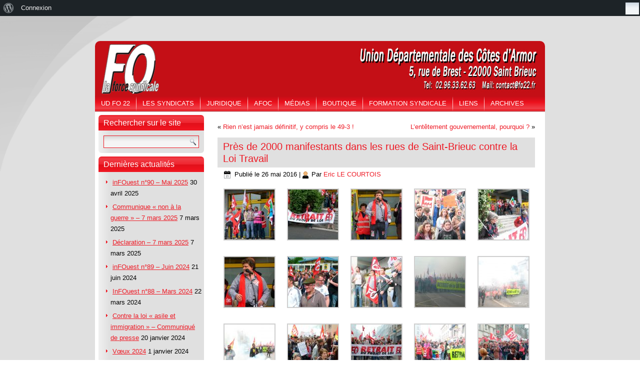

--- FILE ---
content_type: text/html; charset=UTF-8
request_url: https://www.fo22.fr/1500-manifestants-dans-les-rues-de-saint-brieuc-contre-la-loi-travail/
body_size: 17246
content:
<!DOCTYPE html>
<html lang="fr-FR">
<head>
<meta charset="UTF-8" />
<title>Près de 2000 manifestants dans les rues de Saint-Brieuc contre la Loi Travail | Union Départementale Force Ouvrière des Côtes d&#039;Armor</title>
<meta name="viewport" content="initial-scale = 1.0, maximum-scale = 1.0, user-scalable = no, width = device-width" />
<!--[if lt IE 9]><script src="https://html5shiv.googlecode.com/svn/trunk/html5.js"></script><![endif]-->
<link rel="stylesheet" href="https://www.fo22.fr/wp-content/themes/fo/style.css" media="screen" />
<link rel="pingback" href="https://www.fo22.fr/xmlrpc.php" />
<meta name='robots' content='max-image-preview:large' />
	<style>img:is([sizes="auto" i], [sizes^="auto," i]) { contain-intrinsic-size: 3000px 1500px }</style>
	<link rel="alternate" type="application/rss+xml" title="Union Départementale Force Ouvrière des Côtes d&#039;Armor &raquo; Flux" href="https://www.fo22.fr/feed/" />
<link rel="alternate" type="application/rss+xml" title="Union Départementale Force Ouvrière des Côtes d&#039;Armor &raquo; Flux des commentaires" href="https://www.fo22.fr/comments/feed/" />
<script type="text/javascript">
/* <![CDATA[ */
window._wpemojiSettings = {"baseUrl":"https:\/\/s.w.org\/images\/core\/emoji\/16.0.1\/72x72\/","ext":".png","svgUrl":"https:\/\/s.w.org\/images\/core\/emoji\/16.0.1\/svg\/","svgExt":".svg","source":{"concatemoji":"https:\/\/www.fo22.fr\/wp-includes\/js\/wp-emoji-release.min.js?ver=6.8.3"}};
/*! This file is auto-generated */
!function(s,n){var o,i,e;function c(e){try{var t={supportTests:e,timestamp:(new Date).valueOf()};sessionStorage.setItem(o,JSON.stringify(t))}catch(e){}}function p(e,t,n){e.clearRect(0,0,e.canvas.width,e.canvas.height),e.fillText(t,0,0);var t=new Uint32Array(e.getImageData(0,0,e.canvas.width,e.canvas.height).data),a=(e.clearRect(0,0,e.canvas.width,e.canvas.height),e.fillText(n,0,0),new Uint32Array(e.getImageData(0,0,e.canvas.width,e.canvas.height).data));return t.every(function(e,t){return e===a[t]})}function u(e,t){e.clearRect(0,0,e.canvas.width,e.canvas.height),e.fillText(t,0,0);for(var n=e.getImageData(16,16,1,1),a=0;a<n.data.length;a++)if(0!==n.data[a])return!1;return!0}function f(e,t,n,a){switch(t){case"flag":return n(e,"\ud83c\udff3\ufe0f\u200d\u26a7\ufe0f","\ud83c\udff3\ufe0f\u200b\u26a7\ufe0f")?!1:!n(e,"\ud83c\udde8\ud83c\uddf6","\ud83c\udde8\u200b\ud83c\uddf6")&&!n(e,"\ud83c\udff4\udb40\udc67\udb40\udc62\udb40\udc65\udb40\udc6e\udb40\udc67\udb40\udc7f","\ud83c\udff4\u200b\udb40\udc67\u200b\udb40\udc62\u200b\udb40\udc65\u200b\udb40\udc6e\u200b\udb40\udc67\u200b\udb40\udc7f");case"emoji":return!a(e,"\ud83e\udedf")}return!1}function g(e,t,n,a){var r="undefined"!=typeof WorkerGlobalScope&&self instanceof WorkerGlobalScope?new OffscreenCanvas(300,150):s.createElement("canvas"),o=r.getContext("2d",{willReadFrequently:!0}),i=(o.textBaseline="top",o.font="600 32px Arial",{});return e.forEach(function(e){i[e]=t(o,e,n,a)}),i}function t(e){var t=s.createElement("script");t.src=e,t.defer=!0,s.head.appendChild(t)}"undefined"!=typeof Promise&&(o="wpEmojiSettingsSupports",i=["flag","emoji"],n.supports={everything:!0,everythingExceptFlag:!0},e=new Promise(function(e){s.addEventListener("DOMContentLoaded",e,{once:!0})}),new Promise(function(t){var n=function(){try{var e=JSON.parse(sessionStorage.getItem(o));if("object"==typeof e&&"number"==typeof e.timestamp&&(new Date).valueOf()<e.timestamp+604800&&"object"==typeof e.supportTests)return e.supportTests}catch(e){}return null}();if(!n){if("undefined"!=typeof Worker&&"undefined"!=typeof OffscreenCanvas&&"undefined"!=typeof URL&&URL.createObjectURL&&"undefined"!=typeof Blob)try{var e="postMessage("+g.toString()+"("+[JSON.stringify(i),f.toString(),p.toString(),u.toString()].join(",")+"));",a=new Blob([e],{type:"text/javascript"}),r=new Worker(URL.createObjectURL(a),{name:"wpTestEmojiSupports"});return void(r.onmessage=function(e){c(n=e.data),r.terminate(),t(n)})}catch(e){}c(n=g(i,f,p,u))}t(n)}).then(function(e){for(var t in e)n.supports[t]=e[t],n.supports.everything=n.supports.everything&&n.supports[t],"flag"!==t&&(n.supports.everythingExceptFlag=n.supports.everythingExceptFlag&&n.supports[t]);n.supports.everythingExceptFlag=n.supports.everythingExceptFlag&&!n.supports.flag,n.DOMReady=!1,n.readyCallback=function(){n.DOMReady=!0}}).then(function(){return e}).then(function(){var e;n.supports.everything||(n.readyCallback(),(e=n.source||{}).concatemoji?t(e.concatemoji):e.wpemoji&&e.twemoji&&(t(e.twemoji),t(e.wpemoji)))}))}((window,document),window._wpemojiSettings);
/* ]]> */
</script>
<link rel='stylesheet' id='dashicons-css' href='https://www.fo22.fr/wp-includes/css/dashicons.min.css?ver=6.8.3' type='text/css' media='all' />
<link rel='stylesheet' id='admin-bar-css' href='https://www.fo22.fr/wp-includes/css/admin-bar.min.css?ver=6.8.3' type='text/css' media='all' />
<style id='admin-bar-inline-css' type='text/css'>

		@media screen { html { margin-top: 32px !important; } }
		@media screen and ( max-width: 782px ) { html { margin-top: 46px !important; } }
	
@media print { #wpadminbar { display:none; } }
</style>
<style id='wp-emoji-styles-inline-css' type='text/css'>

	img.wp-smiley, img.emoji {
		display: inline !important;
		border: none !important;
		box-shadow: none !important;
		height: 1em !important;
		width: 1em !important;
		margin: 0 0.07em !important;
		vertical-align: -0.1em !important;
		background: none !important;
		padding: 0 !important;
	}
</style>
<link rel='stylesheet' id='wp-block-library-css' href='https://www.fo22.fr/wp-content/plugins/gutenberg/build/styles/block-library/style.css?ver=22.3.0' type='text/css' media='all' />
<style id='classic-theme-styles-inline-css' type='text/css'>
.wp-block-button__link{background-color:#32373c;border-radius:9999px;box-shadow:none;color:#fff;font-size:1.125em;padding:calc(.667em + 2px) calc(1.333em + 2px);text-decoration:none}.wp-block-file__button{background:#32373c;color:#fff}.wp-block-accordion-heading{margin:0}.wp-block-accordion-heading__toggle{background-color:inherit!important;color:inherit!important}.wp-block-accordion-heading__toggle:not(:focus-visible){outline:none}.wp-block-accordion-heading__toggle:focus,.wp-block-accordion-heading__toggle:hover{background-color:inherit!important;border:none;box-shadow:none;color:inherit;padding:var(--wp--preset--spacing--20,1em) 0;text-decoration:none}.wp-block-accordion-heading__toggle:focus-visible{outline:auto;outline-offset:0}
</style>
<style id='bp-login-form-style-inline-css' type='text/css'>
.widget_bp_core_login_widget .bp-login-widget-user-avatar{float:left}.widget_bp_core_login_widget .bp-login-widget-user-links{margin-left:70px}#bp-login-widget-form label{display:block;font-weight:600;margin:15px 0 5px;width:auto}#bp-login-widget-form input[type=password],#bp-login-widget-form input[type=text]{background-color:#fafafa;border:1px solid #d6d6d6;border-radius:0;font:inherit;font-size:100%;padding:.5em;width:100%}#bp-login-widget-form .bp-login-widget-register-link,#bp-login-widget-form .login-submit{display:inline;width:-moz-fit-content;width:fit-content}#bp-login-widget-form .bp-login-widget-register-link{margin-left:1em}#bp-login-widget-form .bp-login-widget-register-link a{filter:invert(1)}#bp-login-widget-form .bp-login-widget-pwd-link{font-size:80%}

</style>
<style id='bp-primary-nav-style-inline-css' type='text/css'>
.buddypress_object_nav .bp-navs{background:#0000;clear:both;overflow:hidden}.buddypress_object_nav .bp-navs ul{margin:0;padding:0}.buddypress_object_nav .bp-navs ul li{list-style:none;margin:0}.buddypress_object_nav .bp-navs ul li a,.buddypress_object_nav .bp-navs ul li span{border:0;display:block;padding:5px 10px;text-decoration:none}.buddypress_object_nav .bp-navs ul li .count{background:#eaeaea;border:1px solid #ccc;border-radius:50%;color:#555;display:inline-block;font-size:12px;margin-left:2px;padding:3px 6px;text-align:center;vertical-align:middle}.buddypress_object_nav .bp-navs ul li a .count:empty{display:none}.buddypress_object_nav .bp-navs ul li.last select{max-width:185px}.buddypress_object_nav .bp-navs ul li.current a,.buddypress_object_nav .bp-navs ul li.selected a{color:#333;opacity:1}.buddypress_object_nav .bp-navs ul li.current a .count,.buddypress_object_nav .bp-navs ul li.selected a .count{background-color:#fff}.buddypress_object_nav .bp-navs ul li.dynamic a .count,.buddypress_object_nav .bp-navs ul li.dynamic.current a .count,.buddypress_object_nav .bp-navs ul li.dynamic.selected a .count{background-color:#5087e5;border:0;color:#fafafa}.buddypress_object_nav .bp-navs ul li.dynamic a:hover .count{background-color:#5087e5;border:0;color:#fff}.buddypress_object_nav .main-navs.dir-navs{margin-bottom:20px}.buddypress_object_nav .bp-navs.group-create-links ul li.current a{text-align:center}.buddypress_object_nav .bp-navs.group-create-links ul li:not(.current),.buddypress_object_nav .bp-navs.group-create-links ul li:not(.current) a{color:#767676}.buddypress_object_nav .bp-navs.group-create-links ul li:not(.current) a:focus,.buddypress_object_nav .bp-navs.group-create-links ul li:not(.current) a:hover{background:none;color:#555}.buddypress_object_nav .bp-navs.group-create-links ul li:not(.current) a[disabled]:focus,.buddypress_object_nav .bp-navs.group-create-links ul li:not(.current) a[disabled]:hover{color:#767676}

</style>
<style id='bp-member-style-inline-css' type='text/css'>
[data-type="bp/member"] input.components-placeholder__input{border:1px solid #757575;border-radius:2px;flex:1 1 auto;padding:6px 8px}.bp-block-member{position:relative}.bp-block-member .member-content{display:flex}.bp-block-member .user-nicename{display:block}.bp-block-member .user-nicename a{border:none;color:currentColor;text-decoration:none}.bp-block-member .bp-profile-button{width:100%}.bp-block-member .bp-profile-button a.button{bottom:10px;display:inline-block;margin:18px 0 0;position:absolute;right:0}.bp-block-member.has-cover .item-header-avatar,.bp-block-member.has-cover .member-content,.bp-block-member.has-cover .member-description{z-index:2}.bp-block-member.has-cover .member-content,.bp-block-member.has-cover .member-description{padding-top:75px}.bp-block-member.has-cover .bp-member-cover-image{background-color:#c5c5c5;background-position:top;background-repeat:no-repeat;background-size:cover;border:0;display:block;height:150px;left:0;margin:0;padding:0;position:absolute;top:0;width:100%;z-index:1}.bp-block-member img.avatar{height:auto;width:auto}.bp-block-member.avatar-none .item-header-avatar{display:none}.bp-block-member.avatar-none.has-cover{min-height:200px}.bp-block-member.avatar-full{min-height:150px}.bp-block-member.avatar-full .item-header-avatar{width:180px}.bp-block-member.avatar-thumb .member-content{align-items:center;min-height:50px}.bp-block-member.avatar-thumb .item-header-avatar{width:70px}.bp-block-member.avatar-full.has-cover{min-height:300px}.bp-block-member.avatar-full.has-cover .item-header-avatar{width:200px}.bp-block-member.avatar-full.has-cover img.avatar{background:#fffc;border:2px solid #fff;margin-left:20px}.bp-block-member.avatar-thumb.has-cover .item-header-avatar{padding-top:75px}.entry .entry-content .bp-block-member .user-nicename a{border:none;color:currentColor;text-decoration:none}

</style>
<style id='bp-members-style-inline-css' type='text/css'>
[data-type="bp/members"] .components-placeholder.is-appender{min-height:0}[data-type="bp/members"] .components-placeholder.is-appender .components-placeholder__label:empty{display:none}[data-type="bp/members"] .components-placeholder input.components-placeholder__input{border:1px solid #757575;border-radius:2px;flex:1 1 auto;padding:6px 8px}[data-type="bp/members"].avatar-none .member-description{width:calc(100% - 44px)}[data-type="bp/members"].avatar-full .member-description{width:calc(100% - 224px)}[data-type="bp/members"].avatar-thumb .member-description{width:calc(100% - 114px)}[data-type="bp/members"] .member-content{position:relative}[data-type="bp/members"] .member-content .is-right{position:absolute;right:2px;top:2px}[data-type="bp/members"] .columns-2 .member-content .member-description,[data-type="bp/members"] .columns-3 .member-content .member-description,[data-type="bp/members"] .columns-4 .member-content .member-description{padding-left:44px;width:calc(100% - 44px)}[data-type="bp/members"] .columns-3 .is-right{right:-10px}[data-type="bp/members"] .columns-4 .is-right{right:-50px}.bp-block-members.is-grid{display:flex;flex-wrap:wrap;padding:0}.bp-block-members.is-grid .member-content{margin:0 1.25em 1.25em 0;width:100%}@media(min-width:600px){.bp-block-members.columns-2 .member-content{width:calc(50% - .625em)}.bp-block-members.columns-2 .member-content:nth-child(2n){margin-right:0}.bp-block-members.columns-3 .member-content{width:calc(33.33333% - .83333em)}.bp-block-members.columns-3 .member-content:nth-child(3n){margin-right:0}.bp-block-members.columns-4 .member-content{width:calc(25% - .9375em)}.bp-block-members.columns-4 .member-content:nth-child(4n){margin-right:0}}.bp-block-members .member-content{display:flex;flex-direction:column;padding-bottom:1em;text-align:center}.bp-block-members .member-content .item-header-avatar,.bp-block-members .member-content .member-description{width:100%}.bp-block-members .member-content .item-header-avatar{margin:0 auto}.bp-block-members .member-content .item-header-avatar img.avatar{display:inline-block}@media(min-width:600px){.bp-block-members .member-content{flex-direction:row;text-align:left}.bp-block-members .member-content .item-header-avatar,.bp-block-members .member-content .member-description{width:auto}.bp-block-members .member-content .item-header-avatar{margin:0}}.bp-block-members .member-content .user-nicename{display:block}.bp-block-members .member-content .user-nicename a{border:none;color:currentColor;text-decoration:none}.bp-block-members .member-content time{color:#767676;display:block;font-size:80%}.bp-block-members.avatar-none .item-header-avatar{display:none}.bp-block-members.avatar-full{min-height:190px}.bp-block-members.avatar-full .item-header-avatar{width:180px}.bp-block-members.avatar-thumb .member-content{min-height:80px}.bp-block-members.avatar-thumb .item-header-avatar{width:70px}.bp-block-members.columns-2 .member-content,.bp-block-members.columns-3 .member-content,.bp-block-members.columns-4 .member-content{display:block;text-align:center}.bp-block-members.columns-2 .member-content .item-header-avatar,.bp-block-members.columns-3 .member-content .item-header-avatar,.bp-block-members.columns-4 .member-content .item-header-avatar{margin:0 auto}.bp-block-members img.avatar{height:auto;max-width:-moz-fit-content;max-width:fit-content;width:auto}.bp-block-members .member-content.has-activity{align-items:center}.bp-block-members .member-content.has-activity .item-header-avatar{padding-right:1em}.bp-block-members .member-content.has-activity .wp-block-quote{margin-bottom:0;text-align:left}.bp-block-members .member-content.has-activity .wp-block-quote cite a,.entry .entry-content .bp-block-members .user-nicename a{border:none;color:currentColor;text-decoration:none}

</style>
<style id='bp-dynamic-members-style-inline-css' type='text/css'>
.bp-dynamic-block-container .item-options{font-size:.5em;margin:0 0 1em;padding:1em 0}.bp-dynamic-block-container .item-options a.selected{font-weight:600}.bp-dynamic-block-container ul.item-list{list-style:none;margin:1em 0;padding-left:0}.bp-dynamic-block-container ul.item-list li{margin-bottom:1em}.bp-dynamic-block-container ul.item-list li:after,.bp-dynamic-block-container ul.item-list li:before{content:" ";display:table}.bp-dynamic-block-container ul.item-list li:after{clear:both}.bp-dynamic-block-container ul.item-list li .item-avatar{float:left;width:60px}.bp-dynamic-block-container ul.item-list li .item{margin-left:70px}

</style>
<style id='bp-online-members-style-inline-css' type='text/css'>
.widget_bp_core_whos_online_widget .avatar-block,[data-type="bp/online-members"] .avatar-block{display:flex;flex-flow:row wrap}.widget_bp_core_whos_online_widget .avatar-block img,[data-type="bp/online-members"] .avatar-block img{margin:.5em}

</style>
<style id='bp-active-members-style-inline-css' type='text/css'>
.widget_bp_core_recently_active_widget .avatar-block,[data-type="bp/active-members"] .avatar-block{display:flex;flex-flow:row wrap}.widget_bp_core_recently_active_widget .avatar-block img,[data-type="bp/active-members"] .avatar-block img{margin:.5em}

</style>
<style id='bp-latest-activities-style-inline-css' type='text/css'>
.bp-latest-activities .components-flex.components-select-control select[multiple]{height:auto;padding:0 8px}.bp-latest-activities .components-flex.components-select-control select[multiple]+.components-input-control__suffix svg{display:none}.bp-latest-activities-block a,.entry .entry-content .bp-latest-activities-block a{border:none;text-decoration:none}.bp-latest-activities-block .activity-list.item-list blockquote{border:none;padding:0}.bp-latest-activities-block .activity-list.item-list blockquote .activity-item:not(.mini){box-shadow:1px 0 4px #00000026;padding:0 1em;position:relative}.bp-latest-activities-block .activity-list.item-list blockquote .activity-item:not(.mini):after,.bp-latest-activities-block .activity-list.item-list blockquote .activity-item:not(.mini):before{border-color:#0000;border-style:solid;content:"";display:block;height:0;left:15px;position:absolute;width:0}.bp-latest-activities-block .activity-list.item-list blockquote .activity-item:not(.mini):before{border-top-color:#00000026;border-width:9px;bottom:-18px;left:14px}.bp-latest-activities-block .activity-list.item-list blockquote .activity-item:not(.mini):after{border-top-color:#fff;border-width:8px;bottom:-16px}.bp-latest-activities-block .activity-list.item-list blockquote .activity-item.mini .avatar{display:inline-block;height:20px;margin-right:2px;vertical-align:middle;width:20px}.bp-latest-activities-block .activity-list.item-list footer{align-items:center;display:flex}.bp-latest-activities-block .activity-list.item-list footer img.avatar{border:none;display:inline-block;margin-right:.5em}.bp-latest-activities-block .activity-list.item-list footer .activity-time-since{font-size:90%}.bp-latest-activities-block .widget-error{border-left:4px solid #0b80a4;box-shadow:1px 0 4px #00000026}.bp-latest-activities-block .widget-error p{padding:0 1em}

</style>
<link rel='stylesheet' id='bbp-default-css' href='https://www.fo22.fr/wp-content/plugins/bbpress/templates/default/css/bbpress.min.css?ver=2.6.14' type='text/css' media='all' />
<link rel='stylesheet' id='bp-admin-bar-css' href='https://www.fo22.fr/wp-content/plugins/buddypress/bp-core/css/admin-bar.min.css?ver=14.4.0' type='text/css' media='all' />
<link rel='stylesheet' id='contact-form-7-css' href='https://www.fo22.fr/wp-content/plugins/contact-form-7/includes/css/styles.css?ver=6.1.4' type='text/css' media='all' />
<link rel='stylesheet' id='fancybox-for-wp-css' href='https://www.fo22.fr/wp-content/plugins/fancybox-for-wordpress/assets/css/fancybox.css?ver=1.3.4' type='text/css' media='all' />
<style id='global-styles-inline-css' type='text/css'>
:root{--wp--preset--aspect-ratio--square: 1;--wp--preset--aspect-ratio--4-3: 4/3;--wp--preset--aspect-ratio--3-4: 3/4;--wp--preset--aspect-ratio--3-2: 3/2;--wp--preset--aspect-ratio--2-3: 2/3;--wp--preset--aspect-ratio--16-9: 16/9;--wp--preset--aspect-ratio--9-16: 9/16;--wp--preset--color--black: #000000;--wp--preset--color--cyan-bluish-gray: #abb8c3;--wp--preset--color--white: #ffffff;--wp--preset--color--pale-pink: #f78da7;--wp--preset--color--vivid-red: #cf2e2e;--wp--preset--color--luminous-vivid-orange: #ff6900;--wp--preset--color--luminous-vivid-amber: #fcb900;--wp--preset--color--light-green-cyan: #7bdcb5;--wp--preset--color--vivid-green-cyan: #00d084;--wp--preset--color--pale-cyan-blue: #8ed1fc;--wp--preset--color--vivid-cyan-blue: #0693e3;--wp--preset--color--vivid-purple: #9b51e0;--wp--preset--gradient--vivid-cyan-blue-to-vivid-purple: linear-gradient(135deg,rgb(6,147,227) 0%,rgb(155,81,224) 100%);--wp--preset--gradient--light-green-cyan-to-vivid-green-cyan: linear-gradient(135deg,rgb(122,220,180) 0%,rgb(0,208,130) 100%);--wp--preset--gradient--luminous-vivid-amber-to-luminous-vivid-orange: linear-gradient(135deg,rgb(252,185,0) 0%,rgb(255,105,0) 100%);--wp--preset--gradient--luminous-vivid-orange-to-vivid-red: linear-gradient(135deg,rgb(255,105,0) 0%,rgb(207,46,46) 100%);--wp--preset--gradient--very-light-gray-to-cyan-bluish-gray: linear-gradient(135deg,rgb(238,238,238) 0%,rgb(169,184,195) 100%);--wp--preset--gradient--cool-to-warm-spectrum: linear-gradient(135deg,rgb(74,234,220) 0%,rgb(151,120,209) 20%,rgb(207,42,186) 40%,rgb(238,44,130) 60%,rgb(251,105,98) 80%,rgb(254,248,76) 100%);--wp--preset--gradient--blush-light-purple: linear-gradient(135deg,rgb(255,206,236) 0%,rgb(152,150,240) 100%);--wp--preset--gradient--blush-bordeaux: linear-gradient(135deg,rgb(254,205,165) 0%,rgb(254,45,45) 50%,rgb(107,0,62) 100%);--wp--preset--gradient--luminous-dusk: linear-gradient(135deg,rgb(255,203,112) 0%,rgb(199,81,192) 50%,rgb(65,88,208) 100%);--wp--preset--gradient--pale-ocean: linear-gradient(135deg,rgb(255,245,203) 0%,rgb(182,227,212) 50%,rgb(51,167,181) 100%);--wp--preset--gradient--electric-grass: linear-gradient(135deg,rgb(202,248,128) 0%,rgb(113,206,126) 100%);--wp--preset--gradient--midnight: linear-gradient(135deg,rgb(2,3,129) 0%,rgb(40,116,252) 100%);--wp--preset--font-size--small: 13px;--wp--preset--font-size--medium: 20px;--wp--preset--font-size--large: 36px;--wp--preset--font-size--x-large: 42px;--wp--preset--spacing--20: 0.44rem;--wp--preset--spacing--30: 0.67rem;--wp--preset--spacing--40: 1rem;--wp--preset--spacing--50: 1.5rem;--wp--preset--spacing--60: 2.25rem;--wp--preset--spacing--70: 3.38rem;--wp--preset--spacing--80: 5.06rem;--wp--preset--shadow--natural: 6px 6px 9px rgba(0, 0, 0, 0.2);--wp--preset--shadow--deep: 12px 12px 50px rgba(0, 0, 0, 0.4);--wp--preset--shadow--sharp: 6px 6px 0px rgba(0, 0, 0, 0.2);--wp--preset--shadow--outlined: 6px 6px 0px -3px rgb(255, 255, 255), 6px 6px rgb(0, 0, 0);--wp--preset--shadow--crisp: 6px 6px 0px rgb(0, 0, 0);}:where(.is-layout-flex){gap: 0.5em;}:where(.is-layout-grid){gap: 0.5em;}body .is-layout-flex{display: flex;}.is-layout-flex{flex-wrap: wrap;align-items: center;}.is-layout-flex > :is(*, div){margin: 0;}body .is-layout-grid{display: grid;}.is-layout-grid > :is(*, div){margin: 0;}:where(.wp-block-columns.is-layout-flex){gap: 2em;}:where(.wp-block-columns.is-layout-grid){gap: 2em;}:where(.wp-block-post-template.is-layout-flex){gap: 1.25em;}:where(.wp-block-post-template.is-layout-grid){gap: 1.25em;}.has-black-color{color: var(--wp--preset--color--black) !important;}.has-cyan-bluish-gray-color{color: var(--wp--preset--color--cyan-bluish-gray) !important;}.has-white-color{color: var(--wp--preset--color--white) !important;}.has-pale-pink-color{color: var(--wp--preset--color--pale-pink) !important;}.has-vivid-red-color{color: var(--wp--preset--color--vivid-red) !important;}.has-luminous-vivid-orange-color{color: var(--wp--preset--color--luminous-vivid-orange) !important;}.has-luminous-vivid-amber-color{color: var(--wp--preset--color--luminous-vivid-amber) !important;}.has-light-green-cyan-color{color: var(--wp--preset--color--light-green-cyan) !important;}.has-vivid-green-cyan-color{color: var(--wp--preset--color--vivid-green-cyan) !important;}.has-pale-cyan-blue-color{color: var(--wp--preset--color--pale-cyan-blue) !important;}.has-vivid-cyan-blue-color{color: var(--wp--preset--color--vivid-cyan-blue) !important;}.has-vivid-purple-color{color: var(--wp--preset--color--vivid-purple) !important;}.has-black-background-color{background-color: var(--wp--preset--color--black) !important;}.has-cyan-bluish-gray-background-color{background-color: var(--wp--preset--color--cyan-bluish-gray) !important;}.has-white-background-color{background-color: var(--wp--preset--color--white) !important;}.has-pale-pink-background-color{background-color: var(--wp--preset--color--pale-pink) !important;}.has-vivid-red-background-color{background-color: var(--wp--preset--color--vivid-red) !important;}.has-luminous-vivid-orange-background-color{background-color: var(--wp--preset--color--luminous-vivid-orange) !important;}.has-luminous-vivid-amber-background-color{background-color: var(--wp--preset--color--luminous-vivid-amber) !important;}.has-light-green-cyan-background-color{background-color: var(--wp--preset--color--light-green-cyan) !important;}.has-vivid-green-cyan-background-color{background-color: var(--wp--preset--color--vivid-green-cyan) !important;}.has-pale-cyan-blue-background-color{background-color: var(--wp--preset--color--pale-cyan-blue) !important;}.has-vivid-cyan-blue-background-color{background-color: var(--wp--preset--color--vivid-cyan-blue) !important;}.has-vivid-purple-background-color{background-color: var(--wp--preset--color--vivid-purple) !important;}.has-black-border-color{border-color: var(--wp--preset--color--black) !important;}.has-cyan-bluish-gray-border-color{border-color: var(--wp--preset--color--cyan-bluish-gray) !important;}.has-white-border-color{border-color: var(--wp--preset--color--white) !important;}.has-pale-pink-border-color{border-color: var(--wp--preset--color--pale-pink) !important;}.has-vivid-red-border-color{border-color: var(--wp--preset--color--vivid-red) !important;}.has-luminous-vivid-orange-border-color{border-color: var(--wp--preset--color--luminous-vivid-orange) !important;}.has-luminous-vivid-amber-border-color{border-color: var(--wp--preset--color--luminous-vivid-amber) !important;}.has-light-green-cyan-border-color{border-color: var(--wp--preset--color--light-green-cyan) !important;}.has-vivid-green-cyan-border-color{border-color: var(--wp--preset--color--vivid-green-cyan) !important;}.has-pale-cyan-blue-border-color{border-color: var(--wp--preset--color--pale-cyan-blue) !important;}.has-vivid-cyan-blue-border-color{border-color: var(--wp--preset--color--vivid-cyan-blue) !important;}.has-vivid-purple-border-color{border-color: var(--wp--preset--color--vivid-purple) !important;}.has-vivid-cyan-blue-to-vivid-purple-gradient-background{background: var(--wp--preset--gradient--vivid-cyan-blue-to-vivid-purple) !important;}.has-light-green-cyan-to-vivid-green-cyan-gradient-background{background: var(--wp--preset--gradient--light-green-cyan-to-vivid-green-cyan) !important;}.has-luminous-vivid-amber-to-luminous-vivid-orange-gradient-background{background: var(--wp--preset--gradient--luminous-vivid-amber-to-luminous-vivid-orange) !important;}.has-luminous-vivid-orange-to-vivid-red-gradient-background{background: var(--wp--preset--gradient--luminous-vivid-orange-to-vivid-red) !important;}.has-very-light-gray-to-cyan-bluish-gray-gradient-background{background: var(--wp--preset--gradient--very-light-gray-to-cyan-bluish-gray) !important;}.has-cool-to-warm-spectrum-gradient-background{background: var(--wp--preset--gradient--cool-to-warm-spectrum) !important;}.has-blush-light-purple-gradient-background{background: var(--wp--preset--gradient--blush-light-purple) !important;}.has-blush-bordeaux-gradient-background{background: var(--wp--preset--gradient--blush-bordeaux) !important;}.has-luminous-dusk-gradient-background{background: var(--wp--preset--gradient--luminous-dusk) !important;}.has-pale-ocean-gradient-background{background: var(--wp--preset--gradient--pale-ocean) !important;}.has-electric-grass-gradient-background{background: var(--wp--preset--gradient--electric-grass) !important;}.has-midnight-gradient-background{background: var(--wp--preset--gradient--midnight) !important;}.has-small-font-size{font-size: var(--wp--preset--font-size--small) !important;}.has-medium-font-size{font-size: var(--wp--preset--font-size--medium) !important;}.has-large-font-size{font-size: var(--wp--preset--font-size--large) !important;}.has-x-large-font-size{font-size: var(--wp--preset--font-size--x-large) !important;}
:where(.wp-block-columns.is-layout-flex){gap: 2em;}:where(.wp-block-columns.is-layout-grid){gap: 2em;}
:root :where(.wp-block-pullquote){font-size: 1.5em;line-height: 1.6;}
:where(.wp-block-post-template.is-layout-flex){gap: 1.25em;}:where(.wp-block-post-template.is-layout-grid){gap: 1.25em;}
:where(.wp-block-term-template.is-layout-flex){gap: 1.25em;}:where(.wp-block-term-template.is-layout-grid){gap: 1.25em;}
</style>
<link rel='stylesheet' id='meteor-slides-css' href='https://www.fo22.fr/wp-content/plugins/meteor-slides/css/meteor-slides.css?ver=1.0' type='text/css' media='all' />
<!--[if lte IE 7]>
<link rel='stylesheet' id='style.ie7.css-css' href='https://www.fo22.fr/wp-content/themes/fo/style.ie7.css?ver=6.8.3' type='text/css' media='screen' />
<![endif]-->
<link rel='stylesheet' id='style.responsive.css-css' href='https://www.fo22.fr/wp-content/themes/fo/style.responsive.css?ver=6.8.3' type='text/css' media='all' />
<script type="text/javascript" src="https://www.fo22.fr/wp-content/themes/fo/jquery.js?ver=6.8.3" id="jquery-js"></script>
<script type="text/javascript" src="https://www.fo22.fr/wp-content/plugins/fancybox-for-wordpress/assets/js/purify.min.js?ver=1.3.4" id="purify-js"></script>
<script type="text/javascript" src="https://www.fo22.fr/wp-content/plugins/fancybox-for-wordpress/assets/js/jquery.fancybox.js?ver=1.3.4" id="fancybox-for-wp-js"></script>
<script type="text/javascript" id="3d-flip-book-client-locale-loader-js-extra">
/* <![CDATA[ */
var FB3D_CLIENT_LOCALE = {"ajaxurl":"https:\/\/www.fo22.fr\/wp-admin\/admin-ajax.php","dictionary":{"Table of contents":"Table of contents","Close":"Close","Bookmarks":"Bookmarks","Thumbnails":"Thumbnails","Search":"Search","Share":"Share","Facebook":"Facebook","Twitter":"Twitter","Email":"Email","Play":"Play","Previous page":"Previous page","Next page":"Next page","Zoom in":"Zoom in","Zoom out":"Zoom out","Fit view":"Fit view","Auto play":"Auto play","Full screen":"Full screen","More":"More","Smart pan":"Smart pan","Single page":"Single page","Sounds":"Sounds","Stats":"Stats","Print":"Print","Download":"Download","Goto first page":"Goto first page","Goto last page":"Goto last page"},"images":"https:\/\/www.fo22.fr\/wp-content\/plugins\/interactive-3d-flipbook-powered-physics-engine\/assets\/images\/","jsData":{"urls":[],"posts":{"ids_mis":[],"ids":[]},"pages":[],"firstPages":[],"bookCtrlProps":[],"bookTemplates":[]},"key":"3d-flip-book","pdfJS":{"pdfJsLib":"https:\/\/www.fo22.fr\/wp-content\/plugins\/interactive-3d-flipbook-powered-physics-engine\/assets\/js\/pdf.min.js?ver=4.3.136","pdfJsWorker":"https:\/\/www.fo22.fr\/wp-content\/plugins\/interactive-3d-flipbook-powered-physics-engine\/assets\/js\/pdf.worker.js?ver=4.3.136","stablePdfJsLib":"https:\/\/www.fo22.fr\/wp-content\/plugins\/interactive-3d-flipbook-powered-physics-engine\/assets\/js\/stable\/pdf.min.js?ver=2.5.207","stablePdfJsWorker":"https:\/\/www.fo22.fr\/wp-content\/plugins\/interactive-3d-flipbook-powered-physics-engine\/assets\/js\/stable\/pdf.worker.js?ver=2.5.207","pdfJsCMapUrl":"https:\/\/www.fo22.fr\/wp-content\/plugins\/interactive-3d-flipbook-powered-physics-engine\/assets\/cmaps\/"},"cacheurl":"https:\/\/www.fo22.fr\/wp-content\/uploads\/3d-flip-book\/cache\/","pluginsurl":"https:\/\/www.fo22.fr\/wp-content\/plugins\/","pluginurl":"https:\/\/www.fo22.fr\/wp-content\/plugins\/interactive-3d-flipbook-powered-physics-engine\/","thumbnailSize":{"width":"150","height":"150"},"version":"1.16.17"};
/* ]]> */
</script>
<script type="text/javascript" src="https://www.fo22.fr/wp-content/plugins/interactive-3d-flipbook-powered-physics-engine/assets/js/client-locale-loader.js?ver=1.16.17" id="3d-flip-book-client-locale-loader-js" async="async" data-wp-strategy="async"></script>
<script type="text/javascript" src="https://www.fo22.fr/wp-content/plugins/meteor-slides/js/jquery.cycle.all.js?ver=6.8.3" id="jquery-cycle-js"></script>
<script type="text/javascript" src="https://www.fo22.fr/wp-content/plugins/meteor-slides/js/jquery.metadata.v2.js?ver=6.8.3" id="jquery-metadata-js"></script>
<script type="text/javascript" src="https://www.fo22.fr/wp-content/plugins/meteor-slides/js/jquery.touchwipe.1.1.1.js?ver=6.8.3" id="jquery-touchwipe-js"></script>
<script type="text/javascript" id="meteorslides-script-js-extra">
/* <![CDATA[ */
var meteorslidessettings = {"meteorslideshowspeed":"3000","meteorslideshowduration":"3000","meteorslideshowheight":"150","meteorslideshowwidth":"900","meteorslideshowtransition":"fade"};
/* ]]> */
</script>
<script type="text/javascript" src="https://www.fo22.fr/wp-content/plugins/meteor-slides/js/slideshow.js?ver=6.8.3" id="meteorslides-script-js"></script>
<script type="text/javascript" src="https://www.fo22.fr/wp-content/themes/fo/jquery-migrate-1.1.1.js?ver=6.8.3" id="jquery_migrate-js"></script>
<script type="text/javascript" src="https://www.fo22.fr/wp-content/themes/fo/script.js?ver=6.8.3" id="script.js-js"></script>
<script type="text/javascript" src="https://www.fo22.fr/wp-content/themes/fo/script.responsive.js?ver=6.8.3" id="script.responsive.js-js"></script>
<link rel="https://api.w.org/" href="https://www.fo22.fr/wp-json/" /><link rel="alternate" title="JSON" type="application/json" href="https://www.fo22.fr/wp-json/wp/v2/posts/3828" /><link rel="EditURI" type="application/rsd+xml" title="RSD" href="https://www.fo22.fr/xmlrpc.php?rsd" />
<link rel="canonical" href="https://www.fo22.fr/1500-manifestants-dans-les-rues-de-saint-brieuc-contre-la-loi-travail/" />
<link rel='shortlink' href='https://www.fo22.fr/?p=3828' />
<link rel="alternate" title="oEmbed (JSON)" type="application/json+oembed" href="https://www.fo22.fr/wp-json/oembed/1.0/embed?url=https%3A%2F%2Fwww.fo22.fr%2F1500-manifestants-dans-les-rues-de-saint-brieuc-contre-la-loi-travail%2F" />
<link rel="alternate" title="oEmbed (XML)" type="text/xml+oembed" href="https://www.fo22.fr/wp-json/oembed/1.0/embed?url=https%3A%2F%2Fwww.fo22.fr%2F1500-manifestants-dans-les-rues-de-saint-brieuc-contre-la-loi-travail%2F&#038;format=xml" />

	<script type="text/javascript">var ajaxurl = 'https://www.fo22.fr/wp-admin/admin-ajax.php';</script>


<!-- Fancybox for WordPress v3.3.7 -->
<style type="text/css">
	.fancybox-slide--image .fancybox-content{background-color: #FFFFFF}div.fancybox-caption{display:none !important;}
	
	img.fancybox-image{border-width:10px;border-color:#FFFFFF;border-style:solid;}
	div.fancybox-bg{background-color:rgba(102,102,102,0.3);opacity:1 !important;}div.fancybox-content{border-color:#FFFFFF}
	div#fancybox-title{background-color:#FFFFFF}
	div.fancybox-content{background-color:#FFFFFF}
	div#fancybox-title-inside{color:#333333}
	
	
	
	div.fancybox-caption p.caption-title{display:inline-block}
	div.fancybox-caption p.caption-title{font-size:14px}
	div.fancybox-caption p.caption-title{color:#333333}
	div.fancybox-caption {color:#333333}div.fancybox-caption p.caption-title {background:#fff; width:auto;padding:10px 30px;}div.fancybox-content p.caption-title{color:#333333;margin: 0;padding: 5px 0;}body.fancybox-active .fancybox-container .fancybox-stage .fancybox-content .fancybox-close-small{display:block;}
</style><script type="text/javascript">
	jQuery(function () {

		var mobileOnly = false;
		
		if (mobileOnly) {
			return;
		}

		jQuery.fn.getTitle = function () { // Copy the title of every IMG tag and add it to its parent A so that fancybox can show titles
			var arr = jQuery("a[data-fancybox]");jQuery.each(arr, function() {var title = jQuery(this).children("img").attr("title") || '';var figCaptionHtml = jQuery(this).next("figcaption").html() || '';var processedCaption = figCaptionHtml;if (figCaptionHtml.length && typeof DOMPurify === 'function') {processedCaption = DOMPurify.sanitize(figCaptionHtml, {USE_PROFILES: {html: true}});} else if (figCaptionHtml.length) {processedCaption = jQuery("<div>").text(figCaptionHtml).html();}var newTitle = title;if (processedCaption.length) {newTitle = title.length ? title + " " + processedCaption : processedCaption;}if (newTitle.length) {jQuery(this).attr("title", newTitle);}});		}

		// Supported file extensions

				var thumbnails = jQuery("a:has(img)").not(".nolightbox").not('.envira-gallery-link').not('.ngg-simplelightbox').filter(function () {
			return /\.(jpe?g|png|gif|mp4|webp|bmp|pdf)(\?[^/]*)*$/i.test(jQuery(this).attr('href'))
		});
		

		// Add data-type iframe for links that are not images or videos.
		var iframeLinks = jQuery('.fancyboxforwp').filter(function () {
			return !/\.(jpe?g|png|gif|mp4|webp|bmp|pdf)(\?[^/]*)*$/i.test(jQuery(this).attr('href'))
		}).filter(function () {
			return !/vimeo|youtube/i.test(jQuery(this).attr('href'))
		});
		iframeLinks.attr({"data-type": "iframe"}).getTitle();

				// Gallery All
		thumbnails.addClass("fancyboxforwp").attr("data-fancybox", "gallery").getTitle();
		iframeLinks.attr({"data-fancybox": "gallery"}).getTitle();

		// Gallery type NONE
		
		// Call fancybox and apply it on any link with a rel atribute that starts with "fancybox", with the options set on the admin panel
		jQuery("a.fancyboxforwp").fancyboxforwp({
			loop: false,
			smallBtn: true,
			zoomOpacity: "auto",
			animationEffect: "elastic",
			animationDuration: 500,
			transitionEffect: "fade",
			transitionDuration: "300",
			overlayShow: true,
			overlayOpacity: "0.3",
			titleShow: true,
			titlePosition: "inside",
			keyboard: true,
			showCloseButton: true,
			arrows: true,
			clickContent:false,
			clickSlide: "close",
			mobile: {
				clickContent: function (current, event) {
					return current.type === "image" ? "toggleControls" : false;
				},
				clickSlide: function (current, event) {
					return current.type === "image" ? "close" : "close";
				},
			},
			wheel: false,
			toolbar: true,
			preventCaptionOverlap: true,
			onInit: function() { },			onDeactivate
	: function() { },		beforeClose: function() { },			afterShow: function(instance) { jQuery( ".fancybox-image" ).on("click", function( ){ ( instance.isScaledDown() ) ? instance.scaleToActual() : instance.scaleToFit() }) },				afterClose: function() { },					caption : function( instance, item ) {var title = "";if("undefined" != typeof jQuery(this).context ){var title = jQuery(this).context.title;} else { var title = ("undefined" != typeof jQuery(this).attr("title")) ? jQuery(this).attr("title") : false;}var caption = jQuery(this).data('caption') || '';if ( item.type === 'image' && title.length ) {caption = (caption.length ? caption + '<br />' : '') + '<p class="caption-title">'+jQuery("<div>").text(title).html()+'</p>' ;}if (typeof DOMPurify === "function" && caption.length) { return DOMPurify.sanitize(caption, {USE_PROFILES: {html: true}}); } else { return jQuery("<div>").text(caption).html(); }},
		afterLoad : function( instance, current ) {var captionContent = current.opts.caption || '';var sanitizedCaptionString = '';if (typeof DOMPurify === 'function' && captionContent.length) {sanitizedCaptionString = DOMPurify.sanitize(captionContent, {USE_PROFILES: {html: true}});} else if (captionContent.length) { sanitizedCaptionString = jQuery("<div>").text(captionContent).html();}if (sanitizedCaptionString.length) { current.$content.append(jQuery('<div class=\"fancybox-custom-caption inside-caption\" style=\" position: absolute;left:0;right:0;color:#000;margin:0 auto;bottom:0;text-align:center;background-color:#FFFFFF \"></div>').html(sanitizedCaptionString)); }},
			})
		;

			})
</script>
<!-- END Fancybox for WordPress -->



<link rel='home' href='/' />		<style type="text/css" id="wp-custom-css">
			/*
Bienvenue dans l&rsquo;éditeur CSS de l&rsquo;extension Design !

CSS (Cascading Style Sheets) est un langage qui fournit des informations à
votre navigateur concernant le style de la page web que vous visitez. Vous
pouvez maintenant supprimer ces commentaires et commencer à ajouter votre
propre code CSS.

Par défaut, cette feuille de style sera chargée après la feuille de
style de votre thème, ce qui veut dire que les nouvelles règles que vous
ajouterez ici pourront remplacer celles créées par le thème.

Vous pouvez donc ajouter ici les changements que vous souhaitez apporter à
votre thème, sans avoir à copier la feuille de style existante de
celui-ci, ou avoir à recréer toutes les règles de style de votre thème.
*/
.slideTEV {
	width: 900px;
	margin-left: auto;
	margin-right: auto;
	margin-top: -10px;
}

.vsrp_div a, .vsrp_div a:link, .vsrp_div a:visited {
	color: #313131;
	font-size: 11px;
	text-decoration: none;
}

.vsrp_div a:hover {
	text-decoration: underline;
}

.fo-content-layout .fo-content {
	padding: 15px;
}		</style>
		</head>
<body class="bp-nouveau wp-singular post-template-default single single-post postid-3828 single-format-standard admin-bar no-customize-support wp-theme-fo">
<div id="fo-main">
    <div class="fo-sheet clearfix">

<header class="fo-header clickable"></header>
<nav class="fo-nav">
    
<ul class="fo-hmenu menu-12">
	<li class="menu-item-253"><a title="Présentation de l&rsquo;UD CGT-FO 22" href="https://www.fo22.fr/udcgt-fo22/">UD FO 22</a>
	<ul>
		<li class="menu-item-545"><a title="Actualités" href="https://www.fo22.fr/category/udfo22/">Actualités</a>
		</li>
		<li class="menu-item-5487"><a title="La CGT-FO c’est quoi?" href="https://www.fo22.fr/la-cgt-fo-cest-quoi/">La CGT-FO c’est quoi?</a>
		</li>
		<li class="menu-item-913"><a title="Se syndiquer" href="https://www.fo22.fr/se-syndiquer/">Se syndiquer</a>
		</li>
		<li class="menu-item-468"><a title="La Charte d’Amiens" href="https://www.fo22.fr/les-statuts/">La Charte d’Amiens</a>
		</li>
		<li class="menu-item-350"><a title="Instances" href="https://www.fo22.fr/les-instances/">Instances</a>
		<ul>
			<li class="menu-item-481"><a title="Commission Éxécutive" href="https://www.fo22.fr/la-commission-executive/">Commission Éxécutive</a>
			</li>
			<li class="menu-item-1468"><a title="Bureau" href="https://www.fo22.fr/bureau/">Bureau</a>
			</li>
			<li class="menu-item-479"><a title="Commission de Contrôle" href="https://www.fo22.fr/la-commission-de-controle/">Commission de Contrôle</a>
			</li>
			<li class="menu-item-480"><a title="Commission des Conflits" href="https://www.fo22.fr/la-commission-des-conflits/">Commission des Conflits</a>
			</li>
			<li class="menu-item-1121"><a title="Commissions diverses" href="https://www.fo22.fr/commissions-diverses/">Commissions diverses</a>
			</li>
		</ul>
		</li>
		<li class="menu-item-351"><a title="Congrès" href="https://www.fo22.fr/le-congres/">Congrès</a>
		</li>
		<li class="menu-item-349"><a title="Unions Locales" href="https://www.fo22.fr/les-unions-locales/">Unions Locales</a>
		<ul>
			<li class="menu-item-407"><a title="Présentation, plan, contact" href="https://www.fo22.fr/ul-dinan/">U.L. de Dinan</a>
			</li>
			<li class="menu-item-428"><a title="Présentation, plan, contact" href="https://www.fo22.fr/u-l-guingamp/">U.L. de Guingamp</a>
			</li>
			<li class="menu-item-430"><a title="Présentation, plan, contact" href="https://www.fo22.fr/u-l-lamballe/">U.L. de Lamballe</a>
			</li>
			<li class="menu-item-5591"><a title="U.L. de Lannion" href="https://www.fo22.fr/u-l-lannion-2/">U.L. de Lannion</a>
			</li>
			<li class="menu-item-427"><a title="Présentation, plan, contact" href="https://www.fo22.fr/u-l-loudeac/">U.L. de Loudéac</a>
			</li>
			<li class="menu-item-426"><a title="Présentation, plan, contact" href="https://www.fo22.fr/u-l-paimpol/">U.L. de Paimpol</a>
			</li>
			<li class="menu-item-424"><a title="Présentation, plan, contact" href="https://www.fo22.fr/u-l-saint-brieuc/">U.L. de Saint-Brieuc</a>
			</li>
			<li class="menu-item-7664"><a title="Union Locale de Rostrenen" href="https://www.fo22.fr/u-l-rostrenen/">Union Locale de Rostrenen</a>
			</li>
		</ul>
		</li>
		<li class="menu-item-348"><a title="Historique" href="https://www.fo22.fr/historique/">Historique</a>
		</li>
	</ul>
	</li>
	<li class="menu-item-7668"><a title="Les Syndicats" href="https://www.fo22.fr/les-syndicats/">Les Syndicats</a>
	<ul>
		<li class="menu-item-7676"><a title="Syndicat des organismes sociaux divers &#038; divers [organismes]" href="https://www.fo22.fr/syndicat-des-organismes-sociaux-divers-divers-organismes/">Syndicat des organismes sociaux divers&hellip;</a>
		</li>
		<li class="menu-item-1795"><a title="Le S.D.A.S. 22" href="https://www.fo22.fr/le-s-d-a-s-22-2/">Le S.D.A.S. 22</a>
		</li>
		<li class="menu-item-1802"><a title="Le S.N.F.O.L.C. 22" href="https://www.fo22.fr/le-s-n-f-o-l-c/">Le S.N.F.O.L.C. 22</a>
		</li>
		<li class="menu-item-1803"><a title="Le S.N.U.D.I. 22" href="https://www.fo22.fr/le-s-n-u-d-i/">Le S.N.U.D.I. 22</a>
		</li>
		<li class="menu-item-1892"><a title="F.O. Conseil Général 22" href="https://www.fo22.fr/f-o-conseil-general-22/">F.O. Conseil Général 22</a>
		</li>
		<li class="menu-item-1888"><a title="F.O. Territoriaux 22" href="https://www.fo22.fr/f-o-territoriaux-22/">F.O. Territoriaux 22</a>
		</li>
	</ul>
	</li>
	<li class="menu-item-259"><a title="Présentation de l&rsquo;Action Juridique" href="https://www.fo22.fr/juridique/">Juridique</a>
	<ul>
		<li class="menu-item-356"><a title="Permanences" href="https://www.fo22.fr/les-permanences/">Permanences</a>
		</li>
		<li class="menu-item-357"><a title="Commission Juridique" href="https://www.fo22.fr/la-commission-juridique/">Commission Juridique</a>
		</li>
		<li class="menu-item-355"><a title="Conseillers du Salarié" href="https://www.fo22.fr/les-conseillers-du-salarie/">Conseillers du Salarié</a>
		</li>
		<li class="menu-item-354"><a title="Conseillers Prud&#039;hommaux" href="https://www.fo22.fr/les-conseillers-prudhommaux/">Conseillers Prud&rsquo;hommaux</a>
		</li>
		<li class="menu-item-353"><a title="Salariés et Petites Entreprises" href="https://www.fo22.fr/salaries-et-petites-entreprises/">Salariés et Petites Entreprises</a>
		</li>
	</ul>
	</li>
	<li class="menu-item-258"><a title="Présentation de l&rsquo;A.F.O.C." href="https://www.fo22.fr/afoc/">AFOC</a>
	<ul>
		<li class="menu-item-1029"><a title="Présentation de l&rsquo;A.F.O.C." href="https://www.fo22.fr/presentation-de-la-f-o-c/">Présentation</a>
		</li>
	</ul>
	</li>
	<li class="menu-item-257"><a title="F.O. dans les médias" href="https://www.fo22.fr/medias/">Médias</a>
	<ul>
		<li class="menu-item-680"><a title="InFOuest" href="https://www.fo22.fr/category/infouest/">InFOuest</a>
		</li>
		<li class="menu-item-682"><a title="Presse locale" href="https://www.fo22.fr/category/actualites/presse-locale/">Presse locale</a>
		</li>
		<li class="menu-item-1923"><a title="Editoriaux du Secrétaire Général" href="https://www.fo22.fr/category/editos-de-j-c-mailly/">Editoriaux du Secrétaire Général</a>
		</li>
		<li class="menu-item-681"><a title="Livres et publications" href="https://www.fo22.fr/category/livres-et-publications/">Livres et publications</a>
		</li>
		<li class="menu-item-683"><a title="Vidéos" href="https://www.fo22.fr/category/videos/">Vidéos</a>
		</li>
	</ul>
	</li>
	<li class="menu-item-5552"><a title="Boutique" href="https://www.fo22.fr/boutique/">Boutique</a>
	<ul>
		<li class="menu-item-4417"><a title="T’shirts" href="https://www.fo22.fr/tshirts/">T’shirts</a>
		</li>
		<li class="menu-item-4416"><a title="Publications" href="https://www.fo22.fr/publications/">Publications</a>
		</li>
	</ul>
	</li>
	<li class="menu-item-6863"><a title="Formation syndicale" href="https://www.fo22.fr/formation/">Formation syndicale</a>
	<ul>
		<li class="menu-item-6886"><a title="Un droit pour tous les syndiqués ?" href="https://www.fo22.fr/un-droit-pour-tous-les-syndiques/">Un droit pour tous les syndiqués ?</a>
		</li>
		<li class="menu-item-6909"><a title="Le CFMS, centre de formation FO" href="https://www.fo22.fr/cfms/">Le CFMS, centre de formation FO</a>
		</li>
		<li class="menu-item-7598"><a title="Calendrier &#038; inscriptions 2024" href="https://www.fo22.fr/calendrier-2024/">Calendrier &#038; inscriptions 2024</a>
		</li>
		<li class="menu-item-7340"><a title="S’inscrire en ligne via e-FO" href="https://www.fo22.fr/sinscrire-en-ligne-via-e-fo/">S’inscrire en ligne via e-FO</a>
		</li>
		<li class="menu-item-6899"><a title="Instituts du travail" href="https://www.fo22.fr/instituts-du-travail/">Instituts du travail</a>
		</li>
		<li class="menu-item-6889"><a title="FAQ formation syndicale" href="https://www.fo22.fr/faq-formation-syndicale/">FAQ formation syndicale</a>
		</li>
	</ul>
	</li>
	<li class="menu-item-275"><a title="Liens utiles de F.O." href="https://www.fo22.fr/liens/">Liens</a>
	</li>
	<li class="menu-item-256"><a title="Archives" href="https://www.fo22.fr/archives/">Archives</a>
	</li>
</ul>
 
    </nav>		
	<div class="fo-layout-wrapper">
                <div class="fo-content-layout">
                    <div class="fo-content-layout-row">
                        

<div class="fo-layout-cell fo-sidebar1"><div  id="search-2" class="fo-block widget widget_search  clearfix">
        <div class="fo-blockheader">
            <div class="t">Rechercher sur le site</div>
        </div><div class="fo-blockcontent"><form class="fo-search" method="get" name="searchform" action="https://www.fo22.fr/">
	<input name="s" type="text" value="" />
	<input class="fo-search-button" type="submit" value="Search" />
</form></div>
</div><div  id="recent-posts-2" class="fo-block widget widget_recent_entries  clearfix">
        <div class="fo-blockheader">
            <div class="t">Dernières actualités</div>
        </div><div class="fo-blockcontent">
		
		
		<ul>
											<li>
					<a href="https://www.fo22.fr/infouest-n90-mai-2025/">inFOuest n°90 &#8211; Mai 2025</a>
											<span class="post-date">30 avril 2025</span>
									</li>
											<li>
					<a href="https://www.fo22.fr/communique-non-a-la-guerre-7-mars-2025/">Communique « non à la guerre » &#8211; 7 mars 2025</a>
											<span class="post-date">7 mars 2025</span>
									</li>
											<li>
					<a href="https://www.fo22.fr/declaration-7-mars-2025/">Déclaration &#8211; 7 mars 2025</a>
											<span class="post-date">7 mars 2025</span>
									</li>
											<li>
					<a href="https://www.fo22.fr/infouest-n89-juin-2024/">inFOuest n°89 &#8211; Juin 2024</a>
											<span class="post-date">21 juin 2024</span>
									</li>
											<li>
					<a href="https://www.fo22.fr/infouest-n88-mars-2024/">InFOuest n°88 &#8211; Mars 2024</a>
											<span class="post-date">22 mars 2024</span>
									</li>
											<li>
					<a href="https://www.fo22.fr/contre-la-loi-asile-et-immigration-communique-de-presse/">Contre la loi « asile et immigration » &#8211; Communiqué de presse</a>
											<span class="post-date">20 janvier 2024</span>
									</li>
											<li>
					<a href="https://www.fo22.fr/voeux-2024/">Vœux 2024</a>
											<span class="post-date">1 janvier 2024</span>
									</li>
											<li>
					<a href="https://www.fo22.fr/motion-retrait-de-la-loi-asile-immigration/">MOTION &#8211; Retrait de la loi « Asile &#038; Immigration »</a>
											<span class="post-date">22 décembre 2023</span>
									</li>
					</ul>

		</div>
</div><div  id="media_image-11" class="fo-block widget widget_media_image  clearfix">
        <div class="fo-blockheader">
            <div class="t">INFOUEST n°90 &#8211; Mai 2025</div>
        </div><div class="fo-blockcontent"><a href="https://www.fo22.fr/infouest-n90-mai-2025/" target="_blank"><img width="212" height="300" src="https://www.fo22.fr/wp-content/uploads/2025/04/inFOuest-90-mai-2025-1_page-0001-212x300.jpg" class="image wp-image-7727  attachment-medium size-medium" alt="" style="max-width: 100%; height: auto;" title="INFOUEST n°84" decoding="async" loading="lazy" srcset="https://www.fo22.fr/wp-content/uploads/2025/04/inFOuest-90-mai-2025-1_page-0001-212x300.jpg 212w, https://www.fo22.fr/wp-content/uploads/2025/04/inFOuest-90-mai-2025-1_page-0001-724x1024.jpg 724w, https://www.fo22.fr/wp-content/uploads/2025/04/inFOuest-90-mai-2025-1_page-0001-768x1086.jpg 768w, https://www.fo22.fr/wp-content/uploads/2025/04/inFOuest-90-mai-2025-1_page-0001-1086x1536.jpg 1086w, https://www.fo22.fr/wp-content/uploads/2025/04/inFOuest-90-mai-2025-1_page-0001-250x354.jpg 250w, https://www.fo22.fr/wp-content/uploads/2025/04/inFOuest-90-mai-2025-1_page-0001.jpg 1241w" sizes="auto, (max-width: 212px) 100vw, 212px" /></a></div>
</div><div  id="rss-3" class="fo-block widget widget_rss  clearfix">
        <div class="fo-blockheader">
            <div class="t"><a class="rsswidget rss-widget-feed" href="http://www.force-ouvriere.fr/spip.php?page=backend"><img class="rss-widget-icon" style="border:0" width="14" height="14" src="https://www.fo22.fr/wp-includes/images/rss.png" alt="Flux" loading="lazy" /></a> <a class="rsswidget rss-widget-title" href="https://www.force-ouvriere.fr/">Actualité nationale</a></div>
        </div><div class="fo-blockcontent"><ul><li><a class='rsswidget' href='https://www.force-ouvriere.fr/frederic-souillot-secretaire-general-de-fo-etait-l-invite-de-20626'>Frédéric Souillot, Secrétaire général de FO, était l&#039;invité de David Jacquot</a> <span class="rss-date">19 janvier 2026</span></li><li><a class='rsswidget' href='https://www.force-ouvriere.fr/prise-en-compte-des-cp-pour-le-calcul-des-heures-supplementaires'>Prise en compte des CP pour le calcul des heures supplémentaires : la Cour de cassation confirme et étend le principe !</a> <span class="rss-date">19 janvier 2026</span></li><li><a class='rsswidget' href='https://www.force-ouvriere.fr/les-dispositifs-d-accompagnement-vers-l-emploi'>Les dispositifs d&#039;accompagnement vers l&#039;emploi</a> <span class="rss-date">19 janvier 2026</span></li><li><a class='rsswidget' href='https://www.force-ouvriere.fr/la-filiere-du-lait-sous-le-feu-d-une-guerre-douaniere-avec-la'>La filière du lait sous le feu d&#039;une guerre douanière avec la Chine</a> <span class="rss-date">19 janvier 2026</span></li><li><a class='rsswidget' href='https://www.force-ouvriere.fr/ouverture-des-commerces-le-dimanche-a-metz-une-premiere-victoire'>Ouverture des commerces le dimanche : à Metz, une première victoire grâce à l&#039;action de FO</a> <span class="rss-date">18 janvier 2026</span></li><li><a class='rsswidget' href='https://www.force-ouvriere.fr/psc-des-hospitaliers-deuxieme-reunion'>PSC des Hospitaliers – Deuxième réunion</a> <span class="rss-date">16 janvier 2026</span></li><li><a class='rsswidget' href='https://www.force-ouvriere.fr/emploi-des-jeunes-une-situation-toujours-tres-morose'>Emploi des jeunes : une situation toujours très morose</a> <span class="rss-date">16 janvier 2026</span></li><li><a class='rsswidget' href='https://www.force-ouvriere.fr/negociations-salariales-fo-signe-chez-axa-et-securise-les'>Négociations salariales : FO signe chez AXA et sécurise les mesures générales</a> <span class="rss-date">15 janvier 2026</span></li></ul></div>
</div><div  id="media_image-3" class="fo-block widget widget_media_image  clearfix">
        <div class="fo-blockheader">
            <div class="t">inFO TPE &#8211; Élections du 25 novembre au 9 décembre 2024</div>
        </div><div class="fo-blockcontent"><a href="https://www.info-tpe.fr/" target="_blank"><img width="314" height="270" src="https://www.fo22.fr/wp-content/uploads/2024/06/Logo-rond-election-TPE-e1717690008178.png" class="image wp-image-7698 aligncenter attachment-full size-full" alt="" style="max-width: 100%; height: auto;" title="inFO TPE" decoding="async" loading="lazy" srcset="https://www.fo22.fr/wp-content/uploads/2024/06/Logo-rond-election-TPE-e1717690008178.png 314w, https://www.fo22.fr/wp-content/uploads/2024/06/Logo-rond-election-TPE-e1717690008178-300x258.png 300w, https://www.fo22.fr/wp-content/uploads/2024/06/Logo-rond-election-TPE-e1717690008178-250x215.png 250w" sizes="auto, (max-width: 314px) 100vw, 314px" /></a></div>
</div><div  id="media_image-6" class="fo-block widget widget_media_image  clearfix">
        <div class="fo-blockheader">
            <div class="t">Partenaire</div>
        </div><div class="fo-blockcontent"><a href="https://www.harmonie-mutuelle.fr/web/tout-harmonie" target="_blank"><img width="200" height="88" src="https://www.fo22.fr/wp-content/uploads/2018/10/Logo-page-HM-VYV-long.jpg" class="image wp-image-5536 aligncenter attachment-full size-full" alt="" style="max-width: 100%; height: auto;" title="Acceder au site" decoding="async" loading="lazy" /></a></div>
</div><div  id="media_image-7" class="fo-block widget widget_media_image  clearfix">
        <div class="fo-blockheader">
            <div class="t">Partenaire</div>
        </div><div class="fo-blockcontent"><a href="https://www.macif.fr/assurance/particuliers" target="_blank"><img width="200" height="111" src="https://www.fo22.fr/wp-content/uploads/2022/01/MACIF_BLOC_MARQUE_PRINCIPAL_RVB-250x139.jpg" class="image wp-image-7048  attachment-200x111 size-200x111" alt="" style="max-width: 100%; height: auto;" title="Partenaire" decoding="async" loading="lazy" srcset="https://www.fo22.fr/wp-content/uploads/2022/01/MACIF_BLOC_MARQUE_PRINCIPAL_RVB-250x139.jpg 250w, https://www.fo22.fr/wp-content/uploads/2022/01/MACIF_BLOC_MARQUE_PRINCIPAL_RVB-300x167.jpg 300w, https://www.fo22.fr/wp-content/uploads/2022/01/MACIF_BLOC_MARQUE_PRINCIPAL_RVB-1024x568.jpg 1024w, https://www.fo22.fr/wp-content/uploads/2022/01/MACIF_BLOC_MARQUE_PRINCIPAL_RVB-768x426.jpg 768w, https://www.fo22.fr/wp-content/uploads/2022/01/MACIF_BLOC_MARQUE_PRINCIPAL_RVB-1536x853.jpg 1536w, https://www.fo22.fr/wp-content/uploads/2022/01/MACIF_BLOC_MARQUE_PRINCIPAL_RVB.jpg 1704w" sizes="auto, (max-width: 200px) 100vw, 200px" /></a></div>
</div><div  id="media_image-12" class="fo-block widget widget_media_image  clearfix">
        <div class="fo-blockheader">
            <div class="t">Partenaire</div>
        </div><div class="fo-blockcontent"><a href="https://www.ficeos-cse.fr/" target="_blank"><img width="200" height="88" src="https://www.fo22.fr/wp-content/uploads/2020/07/LOGO-V2.jpg" class="image wp-image-6520  attachment-full size-full" alt="" style="max-width: 100%; height: auto;" title="Partenaire" decoding="async" loading="lazy" /></a></div>
</div><div  id="media_image-9" class="fo-block widget widget_media_image  clearfix">
        <div class="fo-blockheader">
            <div class="t">Partenaire</div>
        </div><div class="fo-blockcontent"><a href="https://www.syncea.fr/" target="_blank"><img width="200" height="100" src="https://www.fo22.fr/wp-content/uploads/2019/06/logo-syncea-ok-1.jpg" class="image wp-image-5761  attachment-full size-full" alt="" style="max-width: 100%; height: auto;" decoding="async" loading="lazy" /></a></div>
</div></div>
                        <div class="fo-layout-cell fo-content">
							<article class="fo-post fo-article " style="">
                                                                                                <div class="fo-postcontent clearfix"><div class="navigation">
    <div class="alignleft">&laquo; <a href="https://www.fo22.fr/rien-nest-jamais-definitif-y-compris-le-49-3/" title="Rien n’est jamais définitif, y compris le 49-3 !" rel="prev">Rien n’est jamais définitif, y compris le 49-3 !</a></div>
    <div class="alignright"><a href="https://www.fo22.fr/lentetement-gouvernemental-pourquoi/" title="L’entêtement gouvernemental, pourquoi ?" rel="next">L’entêtement gouvernemental, pourquoi ?</a> &raquo;</div>
 </div></div>
                                                

</article>
		<article id="post-3828"  class="fo-post fo-article  post-3828 post type-post status-publish format-standard has-post-thumbnail hentry category-actualites category-ul-saint-brieuc" style="">
                                <div class="fo-postmetadataheader"><h1 class="fo-postheader">Près de 2000 manifestants dans les rues de Saint-Brieuc contre la Loi Travail</h1></div>                                                <div class="fo-postheadericons fo-metadata-icons"><span class="fo-postdateicon"><span class="date">Publié le</span> <span class="entry-date" title="16:12">26 mai 2016</span></span> | <span class="fo-postauthoricon"><span class="author">Par</span> <span class="author vcard"><a class="url fn n" href="https://www.fo22.fr/author/eric/" title="Afficher tous les articles par Eric LE COURTOIS">Eric LE COURTOIS</a></span></span></div>                <div class="fo-postcontent clearfix">
		<style type="text/css">
			#gallery-1 {
				margin: auto;
			}
			#gallery-1 .gallery-item {
				float: left;
				margin-top: 10px;
				text-align: center;
				width: 20%;
			}
			#gallery-1 img {
				border: 2px solid #cfcfcf;
			}
			#gallery-1 .gallery-caption {
				margin-left: 0;
			}
			/* see gallery_shortcode() in wp-includes/media.php */
		</style>
		<div id='gallery-1' class='gallery galleryid-3828 gallery-columns-5 gallery-size-thumbnail'><dl class='gallery-item'>
			<dt class='gallery-icon landscape'>
				<a href='https://www.fo22.fr/p1050620/'><img decoding="async" width="100" height="100" src="https://www.fo22.fr/wp-content/uploads/2016/05/P1050620-100x100.jpg" class="attachment-thumbnail size-thumbnail" alt="" /></a>
			</dt></dl><dl class='gallery-item'>
			<dt class='gallery-icon landscape'>
				<a href='https://www.fo22.fr/p1050623/'><img decoding="async" width="100" height="100" src="https://www.fo22.fr/wp-content/uploads/2016/05/P1050623-100x100.jpg" class="attachment-thumbnail size-thumbnail" alt="" /></a>
			</dt></dl><dl class='gallery-item'>
			<dt class='gallery-icon landscape'>
				<a href='https://www.fo22.fr/p1050634/'><img decoding="async" width="100" height="100" src="https://www.fo22.fr/wp-content/uploads/2016/05/P1050634-100x100.jpg" class="attachment-thumbnail size-thumbnail" alt="" /></a>
			</dt></dl><dl class='gallery-item'>
			<dt class='gallery-icon landscape'>
				<a href='https://www.fo22.fr/img_0036/'><img loading="lazy" decoding="async" width="100" height="100" src="https://www.fo22.fr/wp-content/uploads/2016/05/IMG_0036-100x100.jpg" class="attachment-thumbnail size-thumbnail" alt="" /></a>
			</dt></dl><dl class='gallery-item'>
			<dt class='gallery-icon landscape'>
				<a href='https://www.fo22.fr/img_0051/'><img loading="lazy" decoding="async" width="100" height="100" src="https://www.fo22.fr/wp-content/uploads/2016/05/IMG_0051-100x100.jpg" class="attachment-thumbnail size-thumbnail" alt="" /></a>
			</dt></dl><br style="clear: both" /><dl class='gallery-item'>
			<dt class='gallery-icon landscape'>
				<a href='https://www.fo22.fr/p1050635/'><img loading="lazy" decoding="async" width="100" height="100" src="https://www.fo22.fr/wp-content/uploads/2016/05/P1050635-100x100.jpg" class="attachment-thumbnail size-thumbnail" alt="" /></a>
			</dt></dl><dl class='gallery-item'>
			<dt class='gallery-icon landscape'>
				<a href='https://www.fo22.fr/p1050636/'><img loading="lazy" decoding="async" width="100" height="100" src="https://www.fo22.fr/wp-content/uploads/2016/05/P1050636-100x100.jpg" class="attachment-thumbnail size-thumbnail" alt="" /></a>
			</dt></dl><dl class='gallery-item'>
			<dt class='gallery-icon landscape'>
				<a href='https://www.fo22.fr/img_0015/'><img loading="lazy" decoding="async" width="100" height="100" src="https://www.fo22.fr/wp-content/uploads/2016/05/IMG_0015-100x100.jpg" class="attachment-thumbnail size-thumbnail" alt="" /></a>
			</dt></dl><dl class='gallery-item'>
			<dt class='gallery-icon landscape'>
				<a href='https://www.fo22.fr/p1050639/'><img loading="lazy" decoding="async" width="100" height="100" src="https://www.fo22.fr/wp-content/uploads/2016/05/P1050639-100x100.jpg" class="attachment-thumbnail size-thumbnail" alt="" /></a>
			</dt></dl><dl class='gallery-item'>
			<dt class='gallery-icon landscape'>
				<a href='https://www.fo22.fr/img_0085-2/'><img loading="lazy" decoding="async" width="100" height="100" src="https://www.fo22.fr/wp-content/uploads/2016/05/IMG_0085-1-100x100.jpg" class="attachment-thumbnail size-thumbnail" alt="" /></a>
			</dt></dl><br style="clear: both" /><dl class='gallery-item'>
			<dt class='gallery-icon landscape'>
				<a href='https://www.fo22.fr/img_0080/'><img loading="lazy" decoding="async" width="100" height="100" src="https://www.fo22.fr/wp-content/uploads/2016/05/IMG_0080-100x100.jpg" class="attachment-thumbnail size-thumbnail" alt="" /></a>
			</dt></dl><dl class='gallery-item'>
			<dt class='gallery-icon landscape'>
				<a href='https://www.fo22.fr/p1050641/'><img loading="lazy" decoding="async" width="100" height="100" src="https://www.fo22.fr/wp-content/uploads/2016/05/P1050641-100x100.jpg" class="attachment-thumbnail size-thumbnail" alt="" /></a>
			</dt></dl><dl class='gallery-item'>
			<dt class='gallery-icon landscape'>
				<a href='https://www.fo22.fr/p1050642/'><img loading="lazy" decoding="async" width="100" height="100" src="https://www.fo22.fr/wp-content/uploads/2016/05/P1050642-100x100.jpg" class="attachment-thumbnail size-thumbnail" alt="" /></a>
			</dt></dl><dl class='gallery-item'>
			<dt class='gallery-icon landscape'>
				<a href='https://www.fo22.fr/img_0116/'><img loading="lazy" decoding="async" width="100" height="100" src="https://www.fo22.fr/wp-content/uploads/2016/05/IMG_0116-100x100.jpg" class="attachment-thumbnail size-thumbnail" alt="" /></a>
			</dt></dl><dl class='gallery-item'>
			<dt class='gallery-icon landscape'>
				<a href='https://www.fo22.fr/p1050646/'><img loading="lazy" decoding="async" width="100" height="100" src="https://www.fo22.fr/wp-content/uploads/2016/05/P1050646-100x100.jpg" class="attachment-thumbnail size-thumbnail" alt="" /></a>
			</dt></dl><br style="clear: both" /><dl class='gallery-item'>
			<dt class='gallery-icon landscape'>
				<a href='https://www.fo22.fr/p1050649/'><img loading="lazy" decoding="async" width="100" height="100" src="https://www.fo22.fr/wp-content/uploads/2016/05/P1050649-100x100.jpg" class="attachment-thumbnail size-thumbnail" alt="" /></a>
			</dt></dl><dl class='gallery-item'>
			<dt class='gallery-icon landscape'>
				<a href='https://www.fo22.fr/p1050652/'><img loading="lazy" decoding="async" width="100" height="100" src="https://www.fo22.fr/wp-content/uploads/2016/05/P1050652-100x100.jpg" class="attachment-thumbnail size-thumbnail" alt="" /></a>
			</dt></dl><dl class='gallery-item'>
			<dt class='gallery-icon landscape'>
				<a href='https://www.fo22.fr/p1050658/'><img loading="lazy" decoding="async" width="100" height="100" src="https://www.fo22.fr/wp-content/uploads/2016/05/P1050658-100x100.jpg" class="attachment-thumbnail size-thumbnail" alt="" /></a>
			</dt></dl><dl class='gallery-item'>
			<dt class='gallery-icon landscape'>
				<a href='https://www.fo22.fr/p1050663/'><img loading="lazy" decoding="async" width="100" height="100" src="https://www.fo22.fr/wp-content/uploads/2016/05/P1050663-100x100.jpg" class="attachment-thumbnail size-thumbnail" alt="" /></a>
			</dt></dl><dl class='gallery-item'>
			<dt class='gallery-icon landscape'>
				<a href='https://www.fo22.fr/p1050670/'><img loading="lazy" decoding="async" width="100" height="100" src="https://www.fo22.fr/wp-content/uploads/2016/05/P1050670-100x100.jpg" class="attachment-thumbnail size-thumbnail" alt="" /></a>
			</dt></dl><br style="clear: both" /><dl class='gallery-item'>
			<dt class='gallery-icon landscape'>
				<a href='https://www.fo22.fr/p1050677/'><img loading="lazy" decoding="async" width="100" height="100" src="https://www.fo22.fr/wp-content/uploads/2016/05/P1050677-100x100.jpg" class="attachment-thumbnail size-thumbnail" alt="" /></a>
			</dt></dl><dl class='gallery-item'>
			<dt class='gallery-icon landscape'>
				<a href='https://www.fo22.fr/p1050684/'><img loading="lazy" decoding="async" width="100" height="100" src="https://www.fo22.fr/wp-content/uploads/2016/05/P1050684-100x100.jpg" class="attachment-thumbnail size-thumbnail" alt="" /></a>
			</dt></dl><dl class='gallery-item'>
			<dt class='gallery-icon landscape'>
				<a href='https://www.fo22.fr/p1050685/'><img loading="lazy" decoding="async" width="100" height="100" src="https://www.fo22.fr/wp-content/uploads/2016/05/P1050685-100x100.jpg" class="attachment-thumbnail size-thumbnail" alt="" /></a>
			</dt></dl><dl class='gallery-item'>
			<dt class='gallery-icon landscape'>
				<a href='https://www.fo22.fr/p1050688/'><img loading="lazy" decoding="async" width="100" height="100" src="https://www.fo22.fr/wp-content/uploads/2016/05/P1050688-100x100.jpg" class="attachment-thumbnail size-thumbnail" alt="" /></a>
			</dt></dl><dl class='gallery-item'>
			<dt class='gallery-icon landscape'>
				<a href='https://www.fo22.fr/p1050690/'><img loading="lazy" decoding="async" width="100" height="100" src="https://www.fo22.fr/wp-content/uploads/2016/05/P1050690-100x100.jpg" class="attachment-thumbnail size-thumbnail" alt="" /></a>
			</dt></dl><br style="clear: both" /><dl class='gallery-item'>
			<dt class='gallery-icon landscape'>
				<a href='https://www.fo22.fr/p1050694/'><img loading="lazy" decoding="async" width="100" height="100" src="https://www.fo22.fr/wp-content/uploads/2016/05/P1050694-100x100.jpg" class="attachment-thumbnail size-thumbnail" alt="" /></a>
			</dt></dl><dl class='gallery-item'>
			<dt class='gallery-icon landscape'>
				<a href='https://www.fo22.fr/p1050707/'><img loading="lazy" decoding="async" width="100" height="100" src="https://www.fo22.fr/wp-content/uploads/2016/05/P1050707-100x100.jpg" class="attachment-thumbnail size-thumbnail" alt="" /></a>
			</dt></dl><dl class='gallery-item'>
			<dt class='gallery-icon landscape'>
				<a href='https://www.fo22.fr/p1050710/'><img loading="lazy" decoding="async" width="100" height="100" src="https://www.fo22.fr/wp-content/uploads/2016/05/P1050710-100x100.jpg" class="attachment-thumbnail size-thumbnail" alt="" /></a>
			</dt></dl><dl class='gallery-item'>
			<dt class='gallery-icon landscape'>
				<a href='https://www.fo22.fr/p1050718/'><img loading="lazy" decoding="async" width="100" height="100" src="https://www.fo22.fr/wp-content/uploads/2016/05/P1050718-100x100.jpg" class="attachment-thumbnail size-thumbnail" alt="" /></a>
			</dt></dl><dl class='gallery-item'>
			<dt class='gallery-icon landscape'>
				<a href='https://www.fo22.fr/p1050726/'><img loading="lazy" decoding="async" width="100" height="100" src="https://www.fo22.fr/wp-content/uploads/2016/05/P1050726-100x100.jpg" class="attachment-thumbnail size-thumbnail" alt="" /></a>
			</dt></dl><br style="clear: both" /><dl class='gallery-item'>
			<dt class='gallery-icon landscape'>
				<a href='https://www.fo22.fr/p1050729/'><img loading="lazy" decoding="async" width="100" height="100" src="https://www.fo22.fr/wp-content/uploads/2016/05/P1050729-100x100.jpg" class="attachment-thumbnail size-thumbnail" alt="" /></a>
			</dt></dl><dl class='gallery-item'>
			<dt class='gallery-icon landscape'>
				<a href='https://www.fo22.fr/img_0131/'><img loading="lazy" decoding="async" width="100" height="100" src="https://www.fo22.fr/wp-content/uploads/2016/05/IMG_0131-100x100.jpg" class="attachment-thumbnail size-thumbnail" alt="" /></a>
			</dt></dl><dl class='gallery-item'>
			<dt class='gallery-icon landscape'>
				<a href='https://www.fo22.fr/p1050732/'><img loading="lazy" decoding="async" width="100" height="100" src="https://www.fo22.fr/wp-content/uploads/2016/05/P1050732-100x100.jpg" class="attachment-thumbnail size-thumbnail" alt="" /></a>
			</dt></dl><dl class='gallery-item'>
			<dt class='gallery-icon landscape'>
				<a href='https://www.fo22.fr/p1050734/'><img loading="lazy" decoding="async" width="100" height="100" src="https://www.fo22.fr/wp-content/uploads/2016/05/P1050734-100x100.jpg" class="attachment-thumbnail size-thumbnail" alt="" /></a>
			</dt></dl><dl class='gallery-item'>
			<dt class='gallery-icon landscape'>
				<a href='https://www.fo22.fr/p1050735/'><img loading="lazy" decoding="async" width="100" height="100" src="https://www.fo22.fr/wp-content/uploads/2016/05/P1050735-100x100.jpg" class="attachment-thumbnail size-thumbnail" alt="" /></a>
			</dt></dl><br style="clear: both" /><dl class='gallery-item'>
			<dt class='gallery-icon landscape'>
				<a href='https://www.fo22.fr/img_0136/'><img loading="lazy" decoding="async" width="100" height="100" src="https://www.fo22.fr/wp-content/uploads/2016/05/IMG_0136-100x100.jpg" class="attachment-thumbnail size-thumbnail" alt="" /></a>
			</dt></dl><dl class='gallery-item'>
			<dt class='gallery-icon landscape'>
				<a href='https://www.fo22.fr/p1050744/'><img loading="lazy" decoding="async" width="100" height="100" src="https://www.fo22.fr/wp-content/uploads/2016/05/P1050744-100x100.jpg" class="attachment-thumbnail size-thumbnail" alt="" /></a>
			</dt></dl><dl class='gallery-item'>
			<dt class='gallery-icon landscape'>
				<a href='https://www.fo22.fr/p1050745/'><img loading="lazy" decoding="async" width="100" height="100" src="https://www.fo22.fr/wp-content/uploads/2016/05/P1050745-100x100.jpg" class="attachment-thumbnail size-thumbnail" alt="" /></a>
			</dt></dl><dl class='gallery-item'>
			<dt class='gallery-icon landscape'>
				<a href='https://www.fo22.fr/p1050749/'><img loading="lazy" decoding="async" width="100" height="100" src="https://www.fo22.fr/wp-content/uploads/2016/05/P1050749-100x100.jpg" class="attachment-thumbnail size-thumbnail" alt="" /></a>
			</dt></dl><dl class='gallery-item'>
			<dt class='gallery-icon landscape'>
				<a href='https://www.fo22.fr/p1050751/'><img loading="lazy" decoding="async" width="100" height="100" src="https://www.fo22.fr/wp-content/uploads/2016/05/P1050751-100x100.jpg" class="attachment-thumbnail size-thumbnail" alt="" /></a>
			</dt></dl><br style="clear: both" />
		</div>

</div>
                                <div class="fo-postfootericons fo-metadata-icons"><span class="fo-postcategoryicon"><span class="categories">Publié dans</span> <a href="https://www.fo22.fr/category/actualites/" rel="category tag">Actualités</a>, <a href="https://www.fo22.fr/category/actualites/ul-saint-brieuc/" rel="category tag">UL Saint-Brieuc</a></span></div>                

</article>
				
                        </div>
                    </div>
                </div>
            </div><footer class="fo-footer"><div class="fo-footer-text">
<p><a href="https://www.fo22.fr/feed/" class="fo-rss-tag-icon" title="Union Départementale Force Ouvrière des Côtes d&#039;Armor RSS Feed" style="float: left; line-height: 0px;"></a></p>
<p><a href="/plan-du-site/">Plan du site</a> | <a href="/mentions-legales/">Mentions légales</a> | <a href="/contact/">Contactez-nous</a> | <a href="https://www.elyazalee.com">Agende de communication</a></p>
<p>Copyright © 2026. All Rights Reserved.</p>
</div>
</footer>

    </div>
</div>


<div id="wp-footer">
	<script type="speculationrules">
{"prefetch":[{"source":"document","where":{"and":[{"href_matches":"\/*"},{"not":{"href_matches":["\/wp-*.php","\/wp-admin\/*","\/wp-content\/uploads\/*","\/wp-content\/*","\/wp-content\/plugins\/*","\/wp-content\/themes\/fo\/*","\/*\\?(.+)"]}},{"not":{"selector_matches":"a[rel~=\"nofollow\"]"}},{"not":{"selector_matches":".no-prefetch, .no-prefetch a"}}]},"eagerness":"conservative"}]}
</script>

<script type="text/javascript" id="bbp-swap-no-js-body-class">
	document.body.className = document.body.className.replace( 'bbp-no-js', 'bbp-js' );
</script>

<script type="text/javascript" src="https://www.fo22.fr/wp-includes/js/hoverintent-js.min.js?ver=2.2.1" id="hoverintent-js-js"></script>
<script type="text/javascript" src="https://www.fo22.fr/wp-includes/js/admin-bar.min.js?ver=6.8.3" id="admin-bar-js"></script>
<script type="text/javascript" src="https://www.fo22.fr/wp-includes/js/comment-reply.min.js?ver=6.8.3" id="comment-reply-js" async="async" data-wp-strategy="async"></script>
<script type="text/javascript" src="https://www.fo22.fr/wp-content/plugins/gutenberg/build/scripts/hooks/index.min.js?ver=1765975716208" id="wp-hooks-js"></script>
<script type="text/javascript" src="https://www.fo22.fr/wp-content/plugins/gutenberg/build/scripts/i18n/index.min.js?ver=1765975718652" id="wp-i18n-js"></script>
<script type="text/javascript" id="wp-i18n-js-after">
/* <![CDATA[ */
wp.i18n.setLocaleData( { 'text direction\u0004ltr': [ 'ltr' ] } );
/* ]]> */
</script>
<script type="text/javascript" src="https://www.fo22.fr/wp-content/plugins/contact-form-7/includes/swv/js/index.js?ver=6.1.4" id="swv-js"></script>
<script type="text/javascript" id="contact-form-7-js-translations">
/* <![CDATA[ */
( function( domain, translations ) {
	var localeData = translations.locale_data[ domain ] || translations.locale_data.messages;
	localeData[""].domain = domain;
	wp.i18n.setLocaleData( localeData, domain );
} )( "contact-form-7", {"translation-revision-date":"2025-02-06 12:02:14+0000","generator":"GlotPress\/4.0.1","domain":"messages","locale_data":{"messages":{"":{"domain":"messages","plural-forms":"nplurals=2; plural=n > 1;","lang":"fr"},"This contact form is placed in the wrong place.":["Ce formulaire de contact est plac\u00e9 dans un mauvais endroit."],"Error:":["Erreur\u00a0:"]}},"comment":{"reference":"includes\/js\/index.js"}} );
/* ]]> */
</script>
<script type="text/javascript" id="contact-form-7-js-before">
/* <![CDATA[ */
var wpcf7 = {
    "api": {
        "root": "https:\/\/www.fo22.fr\/wp-json\/",
        "namespace": "contact-form-7\/v1"
    }
};
/* ]]> */
</script>
<script type="text/javascript" src="https://www.fo22.fr/wp-content/plugins/contact-form-7/includes/js/index.js?ver=6.1.4" id="contact-form-7-js"></script>
		<div id="wpadminbar" class="nojq nojs">
							<a class="screen-reader-shortcut" href="#wp-toolbar" tabindex="1">Aller à la barre d’outils</a>
						<div class="quicklinks" id="wp-toolbar" role="navigation" aria-label="Barre d’outils">
				<ul role='menu' id='wp-admin-bar-root-default' class="ab-top-menu"><li role='group' id='wp-admin-bar-wp-logo' class="menupop"><div class="ab-item ab-empty-item" tabindex="0" role="menuitem" aria-expanded="false"><span class="ab-icon" aria-hidden="true"></span><span class="screen-reader-text">À propos de WordPress</span></div><div class="ab-sub-wrapper"><ul role='menu' id='wp-admin-bar-wp-logo-external' class="ab-sub-secondary ab-submenu"><li role='group' id='wp-admin-bar-wporg'><a class='ab-item' role="menuitem" href='https://fr.wordpress.org/'>Site de WordPress-FR</a></li><li role='group' id='wp-admin-bar-documentation'><a class='ab-item' role="menuitem" href='https://fr.wordpress.org/support/'>Documentation</a></li><li role='group' id='wp-admin-bar-learn'><a class='ab-item' role="menuitem" href='https://learn.wordpress.org/'>Apprendre WordPress</a></li><li role='group' id='wp-admin-bar-support-forums'><a class='ab-item' role="menuitem" href='https://wpfr.net/support'>Forums de support</a></li><li role='group' id='wp-admin-bar-feedback'><a class='ab-item' role="menuitem" href='https://wordpress.org/support/forum/requests-and-feedback'>Vos retours</a></li></ul></div></li><li role='group' id='wp-admin-bar-bp-login'><a class='ab-item' role="menuitem" href='https://www.fo22.fr/wp-login.php?redirect_to=https%3A%2F%2Fwww.fo22.fr%2F1500-manifestants-dans-les-rues-de-saint-brieuc-contre-la-loi-travail%2F'>Connexion</a></li></ul><ul role='menu' id='wp-admin-bar-top-secondary' class="ab-top-secondary ab-top-menu"><li role='group' id='wp-admin-bar-search' class="admin-bar-search"><div class="ab-item ab-empty-item" tabindex="-1" role="menuitem"><form action="https://www.fo22.fr/" method="get" id="adminbarsearch"><input class="adminbar-input" name="s" id="adminbar-search" type="text" value="" maxlength="150" /><label for="adminbar-search" class="screen-reader-text">Rechercher</label><input type="submit" class="adminbar-button" value="Rechercher" /></form></div></li></ul>			</div>
		</div>

			<!-- 100 queries. 0,690 seconds. -->
</div>
<!-- Piwik -->
<script type="text/javascript">
  var _paq = _paq || [];
  _paq.push(['trackPageView']);
  _paq.push(['enableLinkTracking']);
  (function() {
    var u=(("https:" == document.location.protocol) ? "https" : "http") + "://stats.mon-assistance.fr/";
    _paq.push(['setTrackerUrl', u+'piwik.php']);
    _paq.push(['setSiteId', 61]);
    var d=document, g=d.createElement('script'), s=d.getElementsByTagName('script')[0]; g.type='text/javascript';
    g.defer=true; g.async=true; g.src=u+'piwik.js'; s.parentNode.insertBefore(g,s);
  })();
</script>
<noscript><p><img src="http://stats.mon-assistance.fr/piwik.php?idsite=61" style="border:0;" alt="" /></p></noscript>
<!-- End Piwik Code -->

</body>
</html>



--- FILE ---
content_type: text/css
request_url: https://www.fo22.fr/wp-content/themes/fo/style.css
body_size: 10468
content:
/*
Theme Name: fo
Theme URI: http://www.elyazalee.com
Description: Template pour FO22 par Elyazalée http://www.elyazalee.com
Version: 1.0
Author: Elyazalée
Author URI: http://www.elyazalee.com
Tags: FO22, fixed-width, left-sidebar, two-columns, valid HTML5, widgets
*/



#fo-main
{
   background: #E0E0E0 url('images/pageglare.png') no-repeat fixed;
   margin:0 auto;
   font-size: 13px;
   font-family: Arial, 'Arial Unicode MS', Helvetica, Sans-Serif;
   font-weight: normal;
   font-style: normal;
   position: relative;
   width: 100%;
   min-height: 100%;
   left: 0;
   top: 0;
   cursor:default;
   overflow:hidden;
}
table, ul.fo-hmenu
{
   font-size: 13px;
   font-family: Arial, 'Arial Unicode MS', Helvetica, Sans-Serif;
   font-weight: normal;
   font-style: normal;
}

h1, h2, h3, h4, h5, h6, p, a, ul, ol, li
{
   margin: 0;
   padding: 0;
}

/* Reset buttons border. It's important for input and button tags. 
 * border-collapse should be separate for shadow in IE. 
 */
.fo-button
{
   border: 0;
   border-collapse: separate;
   -webkit-background-origin: border !important;
   -moz-background-origin: border !important;
   background-origin: border-box !important;
   background: #EE1B26;
   -webkit-border-radius:3px;
   -moz-border-radius:3px;
   border-radius:3px;
   border-width: 0;
   padding:0 21px;
   margin:0 auto;
   height:24px;
}

.fo-postcontent,
.fo-postheadericons,
.fo-postfootericons,
.fo-blockcontent,
ul.fo-vmenu a 
{
   text-align: left;
}

.fo-postcontent,
.fo-postcontent li,
.fo-postcontent table,
.fo-postcontent a,
.fo-postcontent a:link,
.fo-postcontent a:visited,
.fo-postcontent a.visited,
.fo-postcontent a:hover,
.fo-postcontent a.hovered
{
   font-family: Arial, 'Arial Unicode MS', Helvetica, Sans-Serif;
   text-align: justify;
   line-height: 175%;
}

.fo-postcontent p
{
   margin: 13px 0;
}

.fo-postcontent h1, .fo-postcontent h1 a, .fo-postcontent h1 a:link, .fo-postcontent h1 a:visited, .fo-postcontent h1 a:hover,
.fo-postcontent h2, .fo-postcontent h2 a, .fo-postcontent h2 a:link, .fo-postcontent h2 a:visited, .fo-postcontent h2 a:hover,
.fo-postcontent h3, .fo-postcontent h3 a, .fo-postcontent h3 a:link, .fo-postcontent h3 a:visited, .fo-postcontent h3 a:hover,
.fo-postcontent h4, .fo-postcontent h4 a, .fo-postcontent h4 a:link, .fo-postcontent h4 a:visited, .fo-postcontent h4 a:hover,
.fo-postcontent h5, .fo-postcontent h5 a, .fo-postcontent h5 a:link, .fo-postcontent h5 a:visited, .fo-postcontent h5 a:hover,
.fo-postcontent h6, .fo-postcontent h6 a, .fo-postcontent h6 a:link, .fo-postcontent h6 a:visited, .fo-postcontent h6 a:hover,
.fo-blockheader .t, .fo-blockheader .t a, .fo-blockheader .t a:link, .fo-blockheader .t a:visited, .fo-blockheader .t a:hover,
.fo-vmenublockheader .t, .fo-vmenublockheader .t a, .fo-vmenublockheader .t a:link, .fo-vmenublockheader .t a:visited, .fo-vmenublockheader .t a:hover,
.fo-headline, .fo-headline a, .fo-headline a:link, .fo-headline a:visited, .fo-headline a:hover,
.fo-slogan, .fo-slogan a, .fo-slogan a:link, .fo-slogan a:visited, .fo-slogan a:hover,
.fo-postheader, .fo-postheader a, .fo-postheader a:link, .fo-postheader a:visited, .fo-postheader a:hover
{
   font-size: 22px;
   font-family: Arial, 'Arial Unicode MS', Helvetica, Sans-Serif;
   font-weight: normal;
   font-style: normal;
   line-height: 120%;
}

.fo-postcontent a, .fo-postcontent a:link
{
   font-family: Arial, 'Arial Unicode MS', Helvetica, Sans-Serif;
   text-decoration: none;
   color: #EE1B26;
}

.fo-postcontent a:visited, .fo-postcontent a.visited
{
   font-family: Arial, 'Arial Unicode MS', Helvetica, Sans-Serif;
   text-decoration: none;
   color: #EE1B26;
}

.fo-postcontent  a:hover, .fo-postcontent a.hover
{
   font-family: Arial, 'Arial Unicode MS', Helvetica, Sans-Serif;
   text-decoration: underline;
   color: #9D0C13;
}

.fo-postcontent h1
{
   color: #EE1B26;
   margin: 10px 0 0;
   font-size: 22px;
   font-family: Arial, 'Arial Unicode MS', Helvetica, Sans-Serif;
}

.fo-blockcontent h1
{
   margin: 10px 0 0;
   font-size: 22px;
   font-family: Arial, 'Arial Unicode MS', Helvetica, Sans-Serif;
}

.fo-postcontent h1 a, .fo-postcontent h1 a:link, .fo-postcontent h1 a:hover, .fo-postcontent h1 a:visited, .fo-blockcontent h1 a, .fo-blockcontent h1 a:link, .fo-blockcontent h1 a:hover, .fo-blockcontent h1 a:visited 
{
   font-size: 22px;
   font-family: Arial, 'Arial Unicode MS', Helvetica, Sans-Serif;
}

.fo-postcontent h2
{
   color: #A3AF22;
   margin: 10px 0 0;
   font-size: 22px;
   font-family: Arial, 'Arial Unicode MS', Helvetica, Sans-Serif;
}

.fo-blockcontent h2
{
   margin: 10px 0 0;
   font-size: 22px;
   font-family: Arial, 'Arial Unicode MS', Helvetica, Sans-Serif;
}

.fo-postcontent h2 a, .fo-postcontent h2 a:link, .fo-postcontent h2 a:hover, .fo-postcontent h2 a:visited, .fo-blockcontent h2 a, .fo-blockcontent h2 a:link, .fo-blockcontent h2 a:hover, .fo-blockcontent h2 a:visited 
{
   font-size: 22px;
   font-family: Arial, 'Arial Unicode MS', Helvetica, Sans-Serif;
}

.fo-postcontent h3
{
   color: #EE1B26;
   margin: 10px 0 0;
   font-size: 20px;
   font-family: Arial, 'Arial Unicode MS', Helvetica, Sans-Serif;
}

.fo-blockcontent h3
{
   margin: 10px 0 0;
   font-size: 20px;
   font-family: Arial, 'Arial Unicode MS', Helvetica, Sans-Serif;
}

.fo-postcontent h3 a, .fo-postcontent h3 a:link, .fo-postcontent h3 a:hover, .fo-postcontent h3 a:visited, .fo-blockcontent h3 a, .fo-blockcontent h3 a:link, .fo-blockcontent h3 a:hover, .fo-blockcontent h3 a:visited 
{
   font-size: 20px;
   font-family: Arial, 'Arial Unicode MS', Helvetica, Sans-Serif;
}

.fo-postcontent h4
{
   color: #A3AF22;
   margin: 10px 0 0;
   font-size: 18px;
   font-family: Arial, 'Arial Unicode MS', Helvetica, Sans-Serif;
}

.fo-blockcontent h4
{
   margin: 10px 0 0;
   font-size: 18px;
   font-family: Arial, 'Arial Unicode MS', Helvetica, Sans-Serif;
}

.fo-postcontent h4 a, .fo-postcontent h4 a:link, .fo-postcontent h4 a:hover, .fo-postcontent h4 a:visited, .fo-blockcontent h4 a, .fo-blockcontent h4 a:link, .fo-blockcontent h4 a:hover, .fo-blockcontent h4 a:visited 
{
   font-size: 18px;
   font-family: Arial, 'Arial Unicode MS', Helvetica, Sans-Serif;
}

.fo-postcontent h5
{
   color: #EE1B26;
   margin: 10px 0 0;
   font-size: 15px;
   font-family: Arial, 'Arial Unicode MS', Helvetica, Sans-Serif;
}

.fo-blockcontent h5
{
   margin: 10px 0 0;
   font-size: 15px;
   font-family: Arial, 'Arial Unicode MS', Helvetica, Sans-Serif;
}

.fo-postcontent h5 a, .fo-postcontent h5 a:link, .fo-postcontent h5 a:hover, .fo-postcontent h5 a:visited, .fo-blockcontent h5 a, .fo-blockcontent h5 a:link, .fo-blockcontent h5 a:hover, .fo-blockcontent h5 a:visited 
{
   font-size: 15px;
   font-family: Arial, 'Arial Unicode MS', Helvetica, Sans-Serif;
}

.fo-postcontent h6
{
   color: #EE1B26;
   margin: 10px 0 0;
   font-size: 13px;
   font-family: Arial, 'Arial Unicode MS', Helvetica, Sans-Serif;
}

.fo-blockcontent h6
{
   margin: 10px 0 0;
   font-size: 13px;
   font-family: Arial, 'Arial Unicode MS', Helvetica, Sans-Serif;
}

.fo-postcontent h6 a, .fo-postcontent h6 a:link, .fo-postcontent h6 a:hover, .fo-postcontent h6 a:visited, .fo-blockcontent h6 a, .fo-blockcontent h6 a:link, .fo-blockcontent h6 a:hover, .fo-blockcontent h6 a:visited 
{
   font-size: 13px;
   font-family: Arial, 'Arial Unicode MS', Helvetica, Sans-Serif;
}

header, footer, article, nav, #fo-hmenu-bg, .fo-sheet, .fo-hmenu a, .fo-vmenu a, .fo-slidenavigator > a, .fo-checkbox:before, .fo-radiobutton:before
{
   -webkit-background-origin: border !important;
   -moz-background-origin: border !important;
   background-origin: border-box !important;
}

header, footer, article, nav, #fo-hmenu-bg, .fo-sheet, .fo-slidenavigator > a, .fo-checkbox:before, .fo-radiobutton:before
{
   display: block;
   -webkit-box-sizing: border-box;
   -moz-box-sizing: border-box;
   box-sizing: border-box;
}

ul
{
   list-style-type: none;
}

ol
{
   list-style-position: inside;
}

html, body
{
   height: 100%;
}

/**
 * 2. Prevent iOS text size adjust after orientation change, without disabling
 *    user zoom.
 * https://github.com/necolas/normalize.css
 */

html {
   -ms-text-size-adjust: 100%;
   /* 2 */
    -webkit-text-size-adjust: 100%;
/* 2 */}

body
{
   padding: 0;
   margin:0;
   min-width: 900px;
   color: #000000;
}

.fo-header:before, #fo-header-bg:before, .fo-layout-cell:before, .fo-layout-wrapper:before, .fo-footer:before, .fo-nav:before, #fo-hmenu-bg:before, .fo-sheet:before
{
   width: 100%;
   content: " ";
   display: table;
}
.fo-header:after, #fo-header-bg:after, .fo-layout-cell:after, .fo-layout-wrapper:after, .fo-footer:after, .fo-nav:after, #fo-hmenu-bg:after, .fo-sheet:after,
.cleared, .clearfix:after {
   clear: both;
   font: 0/0 serif;
   display: block;
   content: " ";
}

form
{
   padding: 0;
   margin: 0;
}

table.position
{
   position: relative;
   width: 100%;
   table-layout: fixed;
}

li h1, .fo-postcontent li h1, .fo-blockcontent li h1 
{
   margin:1px;
} 
li h2, .fo-postcontent li h2, .fo-blockcontent li h2 
{
   margin:1px;
} 
li h3, .fo-postcontent li h3, .fo-blockcontent li h3 
{
   margin:1px;
} 
li h4, .fo-postcontent li h4, .fo-blockcontent li h4 
{
   margin:1px;
} 
li h5, .fo-postcontent li h5, .fo-blockcontent li h5 
{
   margin:1px;
} 
li h6, .fo-postcontent li h6, .fo-blockcontent li h6 
{
   margin:1px;
} 
li p, .fo-postcontent li p, .fo-blockcontent li p 
{
   margin:1px;
}


.fo-shapes
{
   position: absolute;
   top: 0;
   right: 0;
   bottom: 0;
   left: 0;
   overflow: hidden;
   z-index: 0;
}

.fo-slider-inner {
   position: relative;
   overflow: hidden;
   width: 100%;
   height: 100%;
}

.fo-slidenavigator > a {
   display: inline-block;
   vertical-align: middle;
   outline-style: none;
   font-size: 1px;
}

.fo-slidenavigator > a:last-child {
   margin-right: 0 !important;
}







.fo-sheet
{
   background: #FFFFFF;
   -webkit-border-radius:10px;
   -moz-border-radius:10px;
   border-radius:10px;
   margin:50px auto 0;
   position:relative;
   cursor:auto;
   width: 900px;
   z-index: auto !important;
}

.fo-header
{
   -webkit-border-radius:10px 10px 0 0;
   -moz-border-radius:10px 10px 0 0;
   border-radius:10px 10px 0 0;
   margin:0 auto;
   background-repeat: no-repeat;
   height: 110px;
   background-image: url('images/object380253238.jpg'), url('images/header.jpg');
   background-position: 0px 0px, 0 0;
   position: relative;
   z-index: auto !important;
}

.custom-responsive .fo-header
{
   background-image: url('images/object380253238.jpg'), url('images/header.jpg');
   background-position: 0px 0px, 0 0;
}

.default-responsive .fo-header,
.default-responsive #fo-header-bg
{
   background-image: url('images/header.jpg');
   background-position: center center;
   background-size: cover;
}

.fo-header>.widget 
{
   position:absolute;
   z-index:101;
}

.fo-header .fo-slider-inner
{
   -webkit-border-radius:10px 10px 0 0;
   -moz-border-radius:10px 10px 0 0;
   border-radius:10px 10px 0 0;
}

.fo-nav
{
   background: #EE1B26 url('images/nav.png') bottom left repeat-x scroll;
   background: -webkit-linear-gradient(top, rgba(175, 13, 21, 0.16) 0, rgba(232, 17, 28, 0.11) 40%, rgba(243, 98, 106, 0.33) 100%) no-repeat, url('images/nav.png') bottom left repeat-x, -webkit-linear-gradient(top, #C70F18 0, #ED121D 40%, #F14B53 100%) no-repeat;
   background: -moz-linear-gradient(top, rgba(175, 13, 21, 0.16) 0, rgba(232, 17, 28, 0.11) 40%, rgba(243, 98, 106, 0.33) 100%) no-repeat, url('images/nav.png') bottom left repeat-x, -moz-linear-gradient(top, #C70F18 0, #ED121D 40%, #F14B53 100%) no-repeat;
   background: -o-linear-gradient(top, rgba(175, 13, 21, 0.16) 0, rgba(232, 17, 28, 0.11) 40%, rgba(243, 98, 106, 0.33) 100%) no-repeat, url('images/nav.png') bottom left repeat-x, -o-linear-gradient(top, #C70F18 0, #ED121D 40%, #F14B53 100%) no-repeat;
   background: -ms-linear-gradient(top, rgba(175, 13, 21, 0.16) 0, rgba(232, 17, 28, 0.11) 40%, rgba(243, 98, 106, 0.33) 100%) no-repeat, url('images/nav.png') bottom left repeat-x, -ms-linear-gradient(top, #C70F18 0, #ED121D 40%, #F14B53 100%) no-repeat;
   -svg-background: linear-gradient(top, rgba(175, 13, 21, 0.16) 0, rgba(232, 17, 28, 0.11) 40%, rgba(243, 98, 106, 0.33) 100%) no-repeat, url('images/nav.png') bottom left repeat-x, linear-gradient(top, #C70F18 0, #ED121D 40%, #F14B53 100%) no-repeat;
   background: linear-gradient(to bottom, rgba(175, 13, 21, 0.16) 0, rgba(232, 17, 28, 0.11) 40%, rgba(243, 98, 106, 0.33) 100%) no-repeat, url('images/nav.png') bottom left repeat-x, linear-gradient(to bottom, #C70F18 0, #ED121D 40%, #F14B53 100%) no-repeat;
   border-bottom:1px solid #9D0C13;
   margin:0 auto;
   position: relative;
   z-index: 499;
   text-align: left;
}

ul.fo-hmenu a, ul.fo-hmenu a:link, ul.fo-hmenu a:visited, ul.fo-hmenu a:hover 
{
   outline: none;
   position: relative;
   z-index: 11;
}

ul.fo-hmenu, ul.fo-hmenu ul
{
   display: block;
   margin: 0;
   padding: 0;
   border: 0;
   list-style-type: none;
}

ul.fo-hmenu li
{
   position: relative;
   z-index: 5;
   display: block;
   float: left;
   background: none;
   margin: 0;
   padding: 0;
   border: 0;
}

ul.fo-hmenu li:hover
{
   z-index: 10000;
   white-space: normal;
}

ul.fo-hmenu:after, ul.fo-hmenu ul:after
{
   content: ".";
   height: 0;
   display: block;
   visibility: hidden;
   overflow: hidden;
   clear: both;
}

ul.fo-hmenu, ul.fo-hmenu ul 
{
   min-height: 0;
}

ul.fo-hmenu 
{
   display: inline-block;
   vertical-align: bottom;
}

.fo-nav:before 
{
   content:' ';
}

.fo-hmenu-extra1
{
   position: relative;
   display: block;
   float: left;
   width: auto;
   height: auto;
   background-position: center;
}

.fo-hmenu-extra2
{
   position: relative;
   display: block;
   float: right;
   width: auto;
   height: auto;
   background-position: center;
}

.fo-hmenu
{
   float: left;
}

.fo-menuitemcontainer
{
   margin:0 auto;
}
ul.fo-hmenu>li {
   margin-left: 1px;
}
ul.fo-hmenu>li:first-child {
   margin-left: 0;
}
ul.fo-hmenu>li:last-child, ul.fo-hmenu>li.last-child {
   margin-right: 0;
}

ul.fo-hmenu>li>a
{
   padding:0 12px;
   margin:0 auto;
   position: relative;
   display: block;
   height: 30px;
   cursor: pointer;
   text-decoration: none;
   color: #FFFFFF;
   line-height: 30px;
   text-align: center;
}

.fo-hmenu>li>a, 
.fo-hmenu>li>a:link, 
.fo-hmenu>li>a:visited, 
.fo-hmenu>li>a.active, 
.fo-hmenu>li>a:hover
{
   font-size: 13px;
   font-family: Arial, 'Arial Unicode MS', Helvetica, Sans-Serif;
   font-weight: normal;
   font-style: normal;
   text-decoration: none;
   text-transform: uppercase;
   text-align: left;
}

ul.fo-hmenu>li>a.active
{
   padding:0 12px;
   margin:0 auto;
   color: #FFFCFA;
   text-decoration: none;
}

ul.fo-hmenu>li>a:visited, 
ul.fo-hmenu>li>a:hover, 
ul.fo-hmenu>li:hover>a {
   text-decoration: none;
}

ul.fo-hmenu>li>a:hover, .desktop ul.fo-hmenu>li:hover>a
{
   padding:0 12px;
   margin:0 auto;
}
ul.fo-hmenu>li>a:hover, 
.desktop ul.fo-hmenu>li:hover>a {
   color: #FFFCFA;
   text-decoration: none;
}

ul.fo-hmenu>li:before
{
   position:absolute;
   display: block;
   content:' ';
   top:0;
   left:  -1px;
   width:1px;
   height: 30px;
   background: url('images/menuseparator.png') center center no-repeat;
}
ul.fo-hmenu>li:first-child:before{
   display:none;
}

ul.fo-hmenu li li a
{
   background: #B9C2CB;
   background: transparent;
   padding:0 22px;
   margin:0 auto;
}
ul.fo-hmenu li li 
{
   float: none;
   width: auto;
   margin-top: 2px;
   margin-bottom: 2px;
}

.desktop ul.fo-hmenu li li ul>li:first-child 
{
   margin-top: 0;
}

ul.fo-hmenu li li ul>li:last-child 
{
   margin-bottom: 0;
}

.fo-hmenu ul a
{
   display: block;
   white-space: nowrap;
   height: 30px;
   min-width: 7em;
   border: 0 solid transparent;
   text-align: left;
   line-height: 30px;
   color: #FFFFFF;
   font-size: 13px;
   font-family: Arial, 'Arial Unicode MS', Helvetica, Sans-Serif;
   text-decoration: none;
   margin:0;
}

.fo-hmenu ul a:link, 
.fo-hmenu ul a:visited, 
.fo-hmenu ul a.active, 
.fo-hmenu ul a:hover
{
   text-align: left;
   line-height: 30px;
   color: #FFFFFF;
   font-size: 13px;
   font-family: Arial, 'Arial Unicode MS', Helvetica, Sans-Serif;
   text-decoration: none;
   margin:0;
}

ul.fo-hmenu li li:after
{
   display: block;
   position: absolute;
   content: ' ';
   height: 0;
   top: -1px;
   left: 0;
   right: 0;
   z-index: 1;
   border-bottom: 1px solid #FFFFFF;
}

.desktop ul.fo-hmenu li li:first-child:before, 
.desktop ul.fo-hmenu li li:first-child:after 
{
   display: none;
} 

ul.fo-hmenu ul li a:hover, .desktop ul.fo-hmenu ul li:hover>a
{
   background: #FFFFFF;
   background: transparent;
   margin:0 auto;
}
.fo-hmenu ul a:hover
{
   text-decoration: none;
   color: #F9FAFB;
}

.desktop .fo-hmenu ul li:hover>a
{
   color: #F9FAFB;
}

ul.fo-hmenu ul:before
{
   background: #EE1B26;
   -webkit-box-shadow:0 0 5px 3px rgba(0, 0, 0, 0.2);
   -moz-box-shadow:0 0 5px 3px rgba(0, 0, 0, 0.2);
   box-shadow:0 0 5px 3px rgba(0, 0, 0, 0.2);
   border:1px solid rgba(157, 12, 19, 0.9);
   margin:0 auto;
   display: block;
   position: absolute;
   content: ' ';
   z-index: 1;
}
.desktop ul.fo-hmenu li:hover>ul {
   visibility: visible;
   top: 100%;
}
.desktop ul.fo-hmenu li li:hover>ul {
   top: 0;
   left: 100%;
}

ul.fo-hmenu ul
{
   visibility: hidden;
   position: absolute;
   z-index: 10;
   left: 0;
   top: 0;
   background-image: url('images/spacer.gif');
}

.desktop ul.fo-hmenu>li>ul
{
   padding: 17px 36px 36px 36px;
   margin: -10px 0 0 -30px;
}

.desktop ul.fo-hmenu ul ul
{
   padding: 36px 36px 36px 16px;
   margin: -36px 0 0 -5px;
}

.desktop ul.fo-hmenu ul.fo-hmenu-left-to-right 
{
   right: auto;
   left: 0;
   margin: -10px 0 0 -30px;
}

.desktop ul.fo-hmenu ul.fo-hmenu-right-to-left 
{
   left: auto;
   right: 0;
   margin: -10px -30px 0 0;
}

.desktop ul.fo-hmenu li li:hover>ul.fo-hmenu-left-to-right {
   right: auto;
   left: 100%;
}
.desktop ul.fo-hmenu li li:hover>ul.fo-hmenu-right-to-left {
   left: auto;
   right: 100%;
}

.desktop ul.fo-hmenu ul ul.fo-hmenu-left-to-right
{
   right: auto;
   left: 0;
   padding: 36px 36px 36px 16px;
   margin: -36px 0 0 -5px;
}

.desktop ul.fo-hmenu ul ul.fo-hmenu-right-to-left
{
   left: auto;
   right: 0;
   padding: 36px 16px 36px 36px;
   margin: -36px -5px 0 0;
}

.desktop ul.fo-hmenu li ul>li:first-child {
   margin-top: 0;
}
.desktop ul.fo-hmenu li ul>li:last-child {
   margin-bottom: 0;
}

.desktop ul.fo-hmenu ul ul:before
{
   border-radius: 0;
   top: 30px;
   bottom: 30px;
   right: 30px;
   left: 10px;
}

.desktop ul.fo-hmenu>li>ul:before
{
   top: 11px;
   right: 30px;
   bottom: 30px;
   left: 30px;
}

.desktop ul.fo-hmenu>li>ul.fo-hmenu-left-to-right:before {
   right: 30px;
   left: 30px;
}
.desktop ul.fo-hmenu>li>ul.fo-hmenu-right-to-left:before {
   right: 30px;
   left: 30px;
}
.desktop ul.fo-hmenu ul ul.fo-hmenu-left-to-right:before {
   right: 30px;
   left: 10px;
}
.desktop ul.fo-hmenu ul ul.fo-hmenu-right-to-left:before {
   right: 10px;
   left: 30px;
}

.desktop ul.fo-hmenu>li.ext>a
{
   white-space: nowrap;
}

.desktop ul.fo-hmenu>li.ext>a:hover,
.desktop ul.fo-hmenu>li.ext:hover>a,
.desktop ul.fo-hmenu>li.ext:hover>a.active  
{
   background: none;
   /* default padding + border size */
  padding: 5px 17px 0 17px;
   /* margin for shadow */
  margin: -5px -5px 0 -5px;
   overflow: hidden;
   position: relative;
   border: none;
   border-radius: 0;
   box-shadow: none;
   color: #FFFFFF;
}

.desktop ul.fo-hmenu>li.ext>a:hover:before,
.desktop ul.fo-hmenu>li.ext:hover>a:before,
.desktop ul.fo-hmenu>li.ext:hover>a.active:before  
{
   position: absolute;
   content: ' ';
   /* top, right, left - for shadow */
  top: 5px;
   right: 5px;
   left: 5px;
   /* border + shadow */
  bottom: -6px;
   background-color: #EE1B26;
   border: 1px Solid rgba(157, 12, 19, 0.9);
   border-top-left-radius: 0;
   border-top-right-radius: 0;
   box-shadow: 0 0 5px rgba(0, 0, 0, 0.8);
   z-index: -1;
}

.desktop ul.fo-hmenu>li.ext:hover>ul 
{
   top: 31px;
   padding-top: 5px;
   /* menu bar padding */
  margin-top: 0;
}

.desktop ul.fo-hmenu>li.ext:hover>ul:before 
{
   /* border + shadow */
  top: -6px;
   clip: rect(11px, auto, auto, auto);
   border-top-left-radius: 0;
   border-top-right-radius: 0;
   box-shadow: 0 0 5px rgba(0, 0, 0, 0.8);
}

ul.fo-hmenu>li.ext>.ext-r,
ul.fo-hmenu>li.ext>.ext-l,
ul.fo-hmenu>li.ext>.ext-m,
ul.fo-hmenu>li.ext>.ext-off
{
   display: none;
   z-index: 12;
   -webkit-box-sizing: border-box;
   -moz-box-sizing: border-box;
   box-sizing: border-box;
}

.desktop ul.fo-hmenu>li.ext>ul 
{
   z-index: 13;
}

.desktop ul.fo-hmenu>li.ext.ext-r:hover>.ext-r,
.desktop ul.fo-hmenu>li.ext.ext-l:hover>.ext-l
{
   position: absolute;
   display: block;
   overflow: hidden;
   /* size of radius 
   * if size if 0 we should now generate script 
   * that adds ext-r and ext-m divs
   */
  height: 11px;
   top: 31px;
   padding-top: 6px;
   margin-top: -6px;
/* border width + shadow */}

.desktop ul.fo-hmenu>li.ext:hover>.ext-r:before,
.desktop ul.fo-hmenu>li.ext:hover>.ext-l:before
{
   position: absolute;
   content: ' ';
   top: 5px;
   /* border + shadow */
  bottom: -6px;
   background-color: #EE1B26;
   border: 1px Solid rgba(157, 12, 19, 0.9);
   box-shadow: 0 0 5px rgba(0, 0, 0, 0.8);
}

.desktop ul.fo-hmenu>li.ext.ext-r:hover>.ext-r
{
   left: 100%;
   right: auto;
   padding-left: 0;
   margin-left: 0;
   padding-right: 6px;
   margin-right: -6px;
/* only shadow */}

.desktop ul.fo-hmenu>li.ext.ext-r:hover>.ext-r:before
{
   right: 5px;
   left: -6px;
   border-top-left-radius: 0;
   border-top-right-radius: 0;
}

.desktop ul.fo-hmenu>li.ext.ext-l:hover>.ext-l
{
   right: 100%;
   left: auto;
   padding-right: 0;
   margin-right: 0;
   padding-left: 6px;
   margin-left: -6px;
/* only shadow */}

.desktop ul.fo-hmenu>li.ext.ext-l:hover>.ext-l:before
{
   right: -6px;
   left: 5px;
   border-top-right-radius: 0;
   border-top-left-radius: 0;
}

.desktop ul.fo-hmenu>li.ext:hover>.ext-m, 
.desktop ul.fo-hmenu>li.ext:hover>.ext-off 
{
   position: absolute;
   display: block;
   overflow: hidden;
   height: 5px;
   top: 100%;
}

.desktop ul.fo-hmenu>li.ext.ext-r:hover>.ext-m 
{
   /* shadow offset */
  left: -5px;
   right: 0;
   /* shadow offset */
  padding-right: 0;
   padding-left: 5px;
}

.desktop ul.fo-hmenu>li.ext:hover>.ext-off 
{
   /* shadow offset */
  left: -5px;
   right: -5px;
   /* shadow offset */
  padding-left: 5px;
   padding-right: 5px;
   height: 2px;
}

.desktop ul.fo-hmenu>li.ext.ext-l:hover>.ext-m
{
   /* shadow offset */
  right: -5px;
   left: 0;
   /* shadow offset */
  padding-left: 0;
   padding-right: 5px;
}

.desktop ul.fo-hmenu>li.ext.ext-l.ext-r:hover>.ext-m
{
   /* shadow offset */
  right: -5px;
   left: -5px;
   /* shadow offset */
  padding-left: 5px;
   padding-right: 5px;
}

.desktop ul.fo-hmenu>li.ext:hover>.ext-m
{
   top: 31px;
}

.desktop ul.fo-hmenu>li.ext:hover>.ext-off:before 
{
   right: 5px;
   left: 5px;
   position: absolute;
   content: ' ';
   top: -6px;
   bottom: -6px;
   /* shadow offset */
  background-color: #EE1B26;
   border: 1px Solid rgba(157, 12, 19, 0.9);
   box-shadow: 0 0 5px rgba(0, 0, 0, 0.8);
}

.desktop ul.fo-hmenu>li.ext:hover>.ext-m:before{
   position: absolute;
   content: ' ';
   top: -6px;
   bottom: -6px;
   /* shadow offset */
  background-color: #EE1B26;
   border: 1px Solid rgba(157, 12, 19, 0.9);
   box-shadow: 0 0 5px rgba(0, 0, 0, 0.8);
}

.desktop ul.fo-hmenu>li.ext.ext-r:hover>.ext-m:before
{
   right: -6px;
   left: 5px;
}

.desktop ul.fo-hmenu>li.ext.ext-l:hover>.ext-m:before
{
   left: -6px;
   right: 5px;
}

.desktop ul.fo-hmenu>li.ext.ext-l.ext-r:hover>.ext-m:before
{
   left: -6px;
   right: -6px
;
}

.fo-layout-wrapper
{
   position: relative;
   margin: 0 auto 0 auto;
   z-index: auto !important;
}

.fo-content-layout
{
   display: table;
   width: 100%;
   table-layout: fixed;
}

.fo-content-layout-row 
{
   display: table-row;
}

.fo-layout-cell
{
   display: table-cell;
   vertical-align: top;
}

/* need only for content layout in post content */ 
.fo-postcontent .fo-content-layout
{
   border-collapse: collapse;
}

.fo-vmenublock
{
   margin:7px;
}
div.fo-vmenublock img
{
   margin: 0;
}

.fo-vmenublockcontent
{
   margin:0 auto;
}

ul.fo-vmenu, ul.fo-vmenu ul
{
   list-style: none;
   display: block;
}

ul.fo-vmenu, ul.fo-vmenu li
{
   display: block;
   margin: 0;
   padding: 0;
   width: auto;
   line-height: 0;
}

ul.fo-vmenu
{
   margin-top: 0;
   margin-bottom: 0;
   position: relative;
}

ul.fo-vmenu>li>a
{
   background: #A3AF22;
   -webkit-border-radius:0 6px 6px 0;
   -moz-border-radius:0 6px 6px 0;
   border-radius:0 6px 6px 0;
   padding:0 15px;
   margin:0 auto;
   font-size: 13px;
   font-family: Arial, 'Arial Unicode MS', Helvetica, Sans-Serif;
   font-weight: normal;
   font-style: normal;
   text-decoration: none;
   color: #FFFFFF;
   min-height: 32px;
   line-height: 32px;
}
ul.fo-vmenu a 
{
   display: block;
   cursor: pointer;
   z-index: 1;
   position:relative;
}

ul.fo-vmenu ul, ul.fo-vmenu li{
   position:relative;
}

ul.fo-vmenu>li
{
   margin-top: 2px;
}
ul.fo-vmenu>li:first-child
{
   margin-top:0;
}

ul.fo-vmenu>li>a:before
{
   content:url('images/vmenuitemicon.png');
   margin-right:5px;
   bottom: 2px;
   position:relative;
   display:inline-block;
   vertical-align:middle;
   font-size:0;
   line-height:0;
}
.opera ul.fo-vmenu>li>a:before
{
   /* Vertical-align:middle in Opera doesn't need additional offset */
    bottom: 0;
}

ul.fo-vmenu>li>a.active:before
{
   content:url('images/vmenuactiveitemicon.png');
   margin-right:5px;
   bottom: 2px;
   position:relative;
   display:inline-block;
   vertical-align:middle;
   font-size:0;
   line-height:0;
}
.opera ul.fo-vmenu>li>a.active:before
{
   /* Vertical-align:middle in Opera doesn't need additional offset */
    bottom: 0;
}

ul.fo-vmenu>li>a:hover:before,  ul.fo-vmenu>li>a.active:hover:before,  ul.fo-vmenu>li:hover>a:before,  ul.fo-vmenu>li:hover>a.active:before
{
   content:url('images/vmenuhovereditemicon.png');
   margin-right:5px;
   bottom: 2px;
   position:relative;
   display:inline-block;
   vertical-align:middle;
   font-size:0;
   line-height:0;
}
.opera ul.fo-vmenu>li>a:hover:before, .opera   ul.fo-vmenu>li>a.active:hover:before, .opera   ul.fo-vmenu>li:hover>a:before, .opera   ul.fo-vmenu>li:hover>a.active:before
{
   /* Vertical-align:middle in Opera doesn't need additional offset */
    bottom: 0;
}

ul.fo-vmenu>li>a:hover, ul.fo-vmenu>li>a.active:hover, ul.fo-vmenu>li:hover>a, ul.fo-vmenu>li:hover>a.active
{
   background: #EE1B26;
   padding:0 15px;
   margin:0 auto;
}
ul.fo-vmenu>li>a:hover, ul.fo-vmenu>li>a.active:hover
{
   text-decoration: none;
}

ul.fo-vmenu a:hover, ul.fo-vmenu a.active:hover 
{
   color: #FFFFFF;
}

ul.fo-vmenu>li>a.active:hover>span.border-top, ul.fo-vmenu>li>a.active:hover>span.border-bottom 
{
   background-color: transparent;
}

ul.fo-vmenu>li:hover>a, ul.fo-vmenu>li:hover>a.active
{
   color: #FFFFFF;
}

ul.fo-vmenu>li>a.active
{
   background: #A3AF22;
   padding:0 15px;
   margin:0 auto;
   text-decoration: none;
   color: #FFFFFF;
}

ul.fo-vmenu ul:before
{
   -webkit-border-radius:6px;
   -moz-border-radius:6px;
   border-radius:6px;
   margin:0 auto;
}
.desktop ul.fo-vmenu ul
{
   padding: 30px 30px 30px 12px;
   margin: -30px 0 0 -10px;
}

.desktop ul.fo-vmenu>li>ul 
{
   padding-left: 12px;
   margin-left: -10px;
   padding-top: 30px;
   margin-top: -30px;
   top: 2px;
}

.desktop ul.fo-vmenu ul.fo-vmenu-left-to-right
{
   right: auto;
   left: 0;
   padding: 30px 30px 30px 12px;
   margin: -30px 0 0 -10px;
}

.desktop ul.fo-vmenu>li>ul.fo-vmenu-left-to-right 
{
   padding-left: 12px;
   margin-left: -10px;
   padding-top: 30px;
   margin-top: -30px;
}

.desktop ul.fo-vmenu ul.fo-vmenu-right-to-left
{
   left: auto;
   right: 0;
   padding: 30px 12px 30px 30px;
   margin: -30px -10px 0 0;
}

.desktop ul.fo-vmenu>li>ul.fo-vmenu-right-to-left 
{
   padding-right: 12px;
   margin-right: -10px;
   padding-top: 30px;
   margin-top: -30px;
}

.desktop ul.fo-vmenu ul:before
{
   display: block;
   position: absolute;
   content: ' ';
   z-index: -1;
   top: 30px;
   right: 30px;
   bottom: 30px;
   left: 12px;
}

.desktop ul.fo-vmenu>li>ul:before 
{
   top: 30px;
   right: 30px;
   bottom: 30px;
   left: 12px;
}

.desktop ul.fo-vmenu ul ul.fo-vmenu-left-to-right:before 
{
   right: 30px;
   left: 12px;
}

.desktop ul.fo-vmenu ul ul.fo-vmenu-right-to-left:before 
{
   right: 12px;
   left: 30px;
}

.desktop ul.fo-vmenu>li>ul.fo-vmenu-left-to-right:before 
{
   right: 30px;
   left: 12px;
}

.desktop ul.fo-vmenu>li>ul.fo-vmenu-right-to-left:before 
{
   right: 12px;
   left: 30px;
}

ul.fo-vmenu li li a
{
   background: #A3AF22;
   -webkit-border-radius:6px;
   -moz-border-radius:6px;
   border-radius:6px;
   margin:0 auto;
}

ul.fo-vmenu ul a
{
   display: block;
   position: relative;
   min-height: 30px;
   overflow: visible;
   padding: 0;
   padding-left: 27px;
   z-index: 0;
   line-height: 30px;
   color: #FFFFFF;
   font-size: 13px;
   font-family: Arial, 'Arial Unicode MS', Helvetica, Sans-Serif;
   font-weight: normal;
   font-style: normal;
   text-decoration: none;
   margin-left: 0;
   margin-right: 0;
   padding-right: 27px;
}

.desktop ul.fo-vmenu ul a
{
   min-width: 7em;
   white-space: nowrap;
}

ul.fo-vmenu ul a:visited, ul.fo-vmenu ul a.active:hover, ul.fo-vmenu ul a:hover, ul.fo-vmenu ul a.active
{
   line-height: 30px;
   color: #FFFFFF;
   font-size: 13px;
   font-family: Arial, 'Arial Unicode MS', Helvetica, Sans-Serif;
   font-weight: normal;
   font-style: normal;
   text-decoration: none;
   margin-left: 0;
   margin-right: 0;
}

ul.fo-vmenu li li
{
   position: relative;
   margin-top: 2px;
}

ul.fo-vmenu li li:first-child
{
   margin-top: 0;
}

ul.fo-vmenu li  {
   position: relative;
}

ul.fo-vmenu:after, ul.fo-vmenu ul:after
{
   content: ".";
   height: 0;
   display: block;
   visibility: hidden;
   overflow: hidden;
   clear: both;
}
ul.fo-vmenu ul
{
   visibility: hidden;
   position: absolute;
   z-index: 10;
   background: none;
   min-height: 0;
   background-image: url('images/spacer.gif');
   /* left to right by default */
  left: 0;
   top:0;
}

.desktop ul.fo-vmenu li:hover
{
   z-index: 10000;
   white-space: normal;
}
.desktop ul.fo-vmenu li:hover>ul
{
   visibility: visible;
   /* left to right by default */
  left: 100%;
}

.desktop ul.fo-vmenu li:hover>ul.fo-vmenu-left-to-right
{
   right: auto;
   left: 100%;
}
.desktop ul.fo-vmenu li:hover>ul.fo-vmenu-right-to-left
{
   left: auto;
   right: 100%;
}

ul.fo-vmenu li li a:before
{
   content:url('images/vmenusubitemicon.png');
   margin-right:10px;
   bottom: 2px;
   position:relative;
   display:inline-block;
   vertical-align:middle;
   font-size:0;
   line-height:0;
}
.opera ul.fo-vmenu li li a:before
{
   /* Vertical-align:middle in Opera doesn't need additional offset */
    bottom: 0;
}

ul.fo-vmenu ul>li>a:hover, ul.fo-vmenu ul>li>a.active:hover, ul.fo-vmenu ul>li:hover>a
{
   background: #EE1B26;
   -webkit-border-radius:6px;
   -moz-border-radius:6px;
   border-radius:6px;
   margin:0 auto;
}
ul.fo-vmenu ul li a:hover, ul.fo-vmenu ul li a.active:hover
{
   text-decoration: none;
   color: #FFFFFF;
}

ul.fo-vmenu ul a:hover:after
{
   background-position: center ;
}
ul.fo-vmenu ul a.active:hover:after
{
   background-position: center ;
}
ul.fo-vmenu ul a.active:after
{
   background-position: bottom ;
}

ul.fo-vmenu ul li:hover>a
{
   color: #FFFFFF;
}

ul.fo-vmenu li li a:hover:before
{
   content:url('images/vmenuhoveredsubitemicon.png');
   margin-right:10px;
   bottom: 2px;
   position:relative;
   display:inline-block;
   vertical-align:middle;
   font-size:0;
   line-height:0;
}
.opera ul.fo-vmenu li li a:hover:before
{
   /* Vertical-align:middle in Opera doesn't need additional offset */
    bottom: 0;
}

ul.fo-vmenu ul>li>a.active
{
   background: #A3AF22;
   -webkit-border-radius:6px;
   -moz-border-radius:6px;
   border-radius:6px;
   margin:0 auto;
}
ul.fo-vmenu ul a.active, ul.fo-vmenu ul a:hover, ul.fo-vmenu ul a.active:hover
{
   text-decoration: none;
   color: #FFFFFF;
}

ul.fo-vmenu li li a.active:before
{
   content:url('images/vmenuactivesubitemicon.png');
   margin-right:10px;
   bottom: 2px;
   position:relative;
   display:inline-block;
   vertical-align:middle;
   font-size:0;
   line-height:0;
}
.opera ul.fo-vmenu li li a.active:before
{
   /* Vertical-align:middle in Opera doesn't need additional offset */
    bottom: 0;
}

.fo-block
{
   margin:7px;
}
div.fo-block img
{
   border: none;
   margin: 0;
}

.fo-blockheader
{
   background: #EE1B26;
   background: -webkit-linear-gradient(top, #EE202A 0, #F03D46 15%, #EF252F 50%, #ED121D 50%, #DF111B 50%, #ED121D 80%, #EE1B26 100%) no-repeat;
   background: -moz-linear-gradient(top, #EE202A 0, #F03D46 15%, #EF252F 50%, #ED121D 50%, #DF111B 50%, #ED121D 80%, #EE1B26 100%) no-repeat;
   background: -o-linear-gradient(top, #EE202A 0, #F03D46 15%, #EF252F 50%, #ED121D 50%, #DF111B 50%, #ED121D 80%, #EE1B26 100%) no-repeat;
   background: -ms-linear-gradient(top, #EE202A 0, #F03D46 15%, #EF252F 50%, #ED121D 50%, #DF111B 50%, #ED121D 80%, #EE1B26 100%) no-repeat;
   -svg-background: linear-gradient(top, #EE202A 0, #F03D46 15%, #EF252F 50%, #ED121D 50%, #DF111B 50%, #ED121D 80%, #EE1B26 100%) no-repeat;
   background: linear-gradient(to bottom, #EE202A 0, #F03D46 15%, #EF252F 50%, #ED121D 50%, #DF111B 50%, #ED121D 80%, #EE1B26 100%) no-repeat;
   -webkit-border-radius:6px 6px 0 0;
   -moz-border-radius:6px 6px 0 0;
   border-radius:6px 6px 0 0;
   padding:6px 5px;
   margin:0 auto;
}
.fo-blockheader .t,
.fo-blockheader .t a,
.fo-blockheader .t a:link,
.fo-blockheader .t a:visited, 
.fo-blockheader .t a:hover
{
   color: #FFFFFF;
   font-size: 16px;
   font-family: Arial, 'Arial Unicode MS', Helvetica, Sans-Serif;
   font-weight: normal;
   font-style: normal;
   margin: 0 5px;
}

.fo-blockcontent
{
   background: #E0E0E0;
   background: -webkit-linear-gradient(left, #F0F0F0 0, #E0E0E0 10%) no-repeat;
   background: -moz-linear-gradient(left, #F0F0F0 0, #E0E0E0 10%) no-repeat;
   background: -o-linear-gradient(left, #F0F0F0 0, #E0E0E0 10%) no-repeat;
   background: -ms-linear-gradient(left, #F0F0F0 0, #E0E0E0 10%) no-repeat;
   -svg-background: linear-gradient(left, #F0F0F0 0, #E0E0E0 10%) no-repeat;
   background: linear-gradient(to right, #F0F0F0 0, #E0E0E0 10%) no-repeat;
   -webkit-border-radius:0 0 6px 6px;
   -moz-border-radius:0 0 6px 6px;
   border-radius:0 0 6px 6px;
   padding:5px;
   margin:0 auto;
   color: #000000;
   font-size: 13px;
   font-family: Arial, 'Arial Unicode MS', Helvetica, Sans-Serif;
   line-height: 175%;
}
.fo-blockcontent table,
.fo-blockcontent li, 
.fo-blockcontent a,
.fo-blockcontent a:link,
.fo-blockcontent a:visited,
.fo-blockcontent a:hover
{
   color: #000000;
   font-size: 13px;
   font-family: Arial, 'Arial Unicode MS', Helvetica, Sans-Serif;
   line-height: 175%;
}

.fo-blockcontent p
{
   margin: 0 5px;
}

.fo-blockcontent a, .fo-blockcontent a:link
{
   color: #EE1B26;
   font-family: Arial, 'Arial Unicode MS', Helvetica, Sans-Serif;
}

.fo-blockcontent a:visited, .fo-blockcontent a.visited
{
   color: #EE1B26;
   font-family: Arial, 'Arial Unicode MS', Helvetica, Sans-Serif;
   text-decoration: none;
}

.fo-blockcontent a:hover, .fo-blockcontent a.hover
{
   color: #9D0C13;
   font-family: Arial, 'Arial Unicode MS', Helvetica, Sans-Serif;
   text-decoration: none;
}
.fo-block ul>li:before
{
   content:url('images/blockbullets.png');
   margin-right:6px;
   bottom: 2px;
   position:relative;
   display:inline-block;
   vertical-align:middle;
   font-size:0;
   line-height:0;
   margin-left: -9px;
}
.opera .fo-block ul>li:before
{
   /* Vertical-align:middle in Opera doesn't need additional offset */
    bottom: 0;
}

.fo-block li
{
   font-size: 13px;
   font-family: Arial, 'Arial Unicode MS', Helvetica, Sans-Serif;
   line-height: 175%;
   color: #000000;
   margin: 5px 0 0 10px;
}

.fo-block ul>li, .fo-block ol
{
   padding: 0;
}

.fo-block ul>li
{
   padding-left: 9px;
}

.fo-breadcrumbs
{
   margin:0 auto;
}

a.fo-button,
a.fo-button:link,
a:link.fo-button:link,
body a.fo-button:link,
a.fo-button:visited,
body a.fo-button:visited,
input.fo-button,
button.fo-button
{
   text-decoration: none;
   font-size: 13px;
   font-family: Arial, 'Arial Unicode MS', Helvetica, Sans-Serif;
   font-weight: normal;
   font-style: normal;
   position:relative;
   display: inline-block;
   vertical-align: middle;
   white-space: nowrap;
   text-align: center;
   color: #FFFFFF;
   margin: 0 5px 0 0 !important;
   overflow: visible;
   cursor: pointer;
   text-indent: 0;
   line-height: 24px;
   -webkit-box-sizing: content-box;
   -moz-box-sizing: content-box;
   box-sizing: content-box;
}

.fo-button img
{
   margin: 0;
   vertical-align: middle;
}

.firefox2 .fo-button
{
   display: block;
   float: left;
}

input, select, textarea, a.fo-search-button span
{
   vertical-align: middle;
   font-size: 13px;
   font-family: Arial, 'Arial Unicode MS', Helvetica, Sans-Serif;
   font-weight: normal;
   font-style: normal;
}

.fo-block select 
{
   width:96%;
}

input.fo-button
{
   float: none !important;
   -webkit-appearance: none;
}

.fo-button.active, .fo-button.active:hover
{
   background: #A3AF22;
   -webkit-border-radius:3px;
   -moz-border-radius:3px;
   border-radius:3px;
   border-width: 0;
   padding:0 21px;
   margin:0 auto;
}
.fo-button.active, .fo-button.active:hover {
   color: #FFFFFF !important;
}

.fo-button.hover, .fo-button:hover
{
   background: #A3AF22;
   -webkit-border-radius:3px;
   -moz-border-radius:3px;
   border-radius:3px;
   border-width: 0;
   padding:0 21px;
   margin:0 auto;
}
.fo-button.hover, .fo-button:hover {
   color: #FFFFFF !important;
}

input[type="text"], input[type="password"], input[type="email"], input[type="url"], textarea
{
   background: #F9FAFB;
   background: -webkit-linear-gradient(top, #CCD6E0 0, #EFF2F5 40%, #F2F5F7 50%, #F2F5F7 100%) no-repeat;
   background: -moz-linear-gradient(top, #CCD6E0 0, #EFF2F5 40%, #F2F5F7 50%, #F2F5F7 100%) no-repeat;
   background: -o-linear-gradient(top, #CCD6E0 0, #EFF2F5 40%, #F2F5F7 50%, #F2F5F7 100%) no-repeat;
   background: -ms-linear-gradient(top, #CCD6E0 0, #EFF2F5 40%, #F2F5F7 50%, #F2F5F7 100%) no-repeat;
   -svg-background: linear-gradient(top, #CCD6E0 0, #EFF2F5 40%, #F2F5F7 50%, #F2F5F7 100%) no-repeat;
   background: linear-gradient(to bottom, #CCD6E0 0, #EFF2F5 40%, #F2F5F7 50%, #F2F5F7 100%) no-repeat;
   border:1px solid #EE1B26;
   margin:0 auto;
}
input[type="text"], input[type="password"], input[type="email"], input[type="url"], textarea
{
   width: 100%;
   padding: 6px 0;
   color: #000000 !important;
   font-size: 13px;
   font-family: Arial, 'Arial Unicode MS', Helvetica, Sans-Serif;
   font-weight: normal;
   font-style: normal;
   text-shadow: none;
}
input.fo-error, textarea.fo-error
{
   background: #F9FAFB;
   border:1px solid #E2341D;
   margin:0 auto;
}
input.fo-error, textarea.fo-error {
   color: #3D5166 !important;
   font-size: 13px;
   font-family: Arial, 'Arial Unicode MS', Helvetica, Sans-Serif;
   font-weight: normal;
   font-style: normal;
}
form.fo-search input[type="text"]
{
   background: #FFFFFF;
   background: -webkit-linear-gradient(top, #D6D6D6 0, #F2F2F2 40%, #F5F5F5 50%, #F5F5F5 100%) no-repeat;
   background: -moz-linear-gradient(top, #D6D6D6 0, #F2F2F2 40%, #F5F5F5 50%, #F5F5F5 100%) no-repeat;
   background: -o-linear-gradient(top, #D6D6D6 0, #F2F2F2 40%, #F5F5F5 50%, #F5F5F5 100%) no-repeat;
   background: -ms-linear-gradient(top, #D6D6D6 0, #F2F2F2 40%, #F5F5F5 50%, #F5F5F5 100%) no-repeat;
   -svg-background: linear-gradient(top, #D6D6D6 0, #F2F2F2 40%, #F5F5F5 50%, #F5F5F5 100%) no-repeat;
   background: linear-gradient(to bottom, #D6D6D6 0, #F2F2F2 40%, #F5F5F5 50%, #F5F5F5 100%) no-repeat;
   border-radius: 0;
   border:1px solid #EE1B26;
   margin:0 auto;
   width: 100%;
   padding: 4px 0;
   -webkit-box-sizing: border-box;
   -moz-box-sizing: border-box;
   box-sizing: border-box;
   color: #000000 !important;
   font-size: 13px;
   font-family: Arial, 'Arial Unicode MS', Helvetica, Sans-Serif;
   font-weight: normal;
   font-style: normal;
}
form.fo-search 
{
   background-image: none;
   border: 0;
   display:block;
   position:relative;
   top:0;
   padding:0;
   margin:5px;
   left:0;
   line-height: 0;
}

form.fo-search input, a.fo-search-button
{
   -webkit-appearance: none;
   top:0;
   right:0;
}

form.fo-search>input, a.fo-search-button{
   bottom:0;
   left:0;
   vertical-align: middle;
}

form.fo-search input[type="submit"], input.fo-search-button, a.fo-search-button
{
   border-radius: 0;
   margin:0 auto;
}
form.fo-search input[type="submit"], input.fo-search-button, a.fo-search-button {
   position:absolute;
   left:auto;
   display:block;
   border:none;
   background:url('images/searchicon.png') center center no-repeat;
   width:24px;
   height: 100%;
   padding:0;
   color: #FFFFFF !important;
   cursor: pointer;
}

a.fo-search-button span.fo-search-button-text {
   display: none;
}

label.fo-checkbox:before
{
   background: #F9FAFB;
   background: -webkit-linear-gradient(top, #93A8BE 0, #FFFFFF 100%) no-repeat;
   background: -moz-linear-gradient(top, #93A8BE 0, #FFFFFF 100%) no-repeat;
   background: -o-linear-gradient(top, #93A8BE 0, #FFFFFF 100%) no-repeat;
   background: -ms-linear-gradient(top, #93A8BE 0, #FFFFFF 100%) no-repeat;
   -svg-background: linear-gradient(top, #93A8BE 0, #FFFFFF 100%) no-repeat;
   background: linear-gradient(to bottom, #93A8BE 0, #FFFFFF 100%) no-repeat;
   -webkit-border-radius:1px;
   -moz-border-radius:1px;
   border-radius:1px;
   border:1px solid #EE1B26;
   margin:0 auto;
   width:16px;
   height:16px;
   display: inline-block;
   vertical-align: top;
   content: ' ';
}
label.fo-checkbox
{
   cursor: pointer;
   font-size: 13px;
   font-family: Arial, 'Arial Unicode MS', Helvetica, Sans-Serif;
   font-weight: normal;
   font-style: normal;
   line-height: 16px;
   display: inline-block;
   color: #000000 !important;
   position: relative;
}

.fo-checkbox>input[type="checkbox"]
{
   margin: 0 5px 0 0;
}

label.fo-checkbox.active:before
{
   background: #E0E0E0;
   background: -webkit-linear-gradient(top, #ABABAB 0, #FFFFFF 100%) no-repeat;
   background: -moz-linear-gradient(top, #ABABAB 0, #FFFFFF 100%) no-repeat;
   background: -o-linear-gradient(top, #ABABAB 0, #FFFFFF 100%) no-repeat;
   background: -ms-linear-gradient(top, #ABABAB 0, #FFFFFF 100%) no-repeat;
   -svg-background: linear-gradient(top, #ABABAB 0, #FFFFFF 100%) no-repeat;
   background: linear-gradient(to bottom, #ABABAB 0, #FFFFFF 100%) no-repeat;
   -webkit-border-radius:1px;
   -moz-border-radius:1px;
   border-radius:1px;
   border:1px solid #EE1B26;
   margin:0 auto;
   width:16px;
   height:16px;
   display: inline-block;
}

label.fo-checkbox.hovered:before
{
   background: #D9DEE3;
   background: -webkit-linear-gradient(top, #9EABB7 0, #FFFFFF 100%) no-repeat;
   background: -moz-linear-gradient(top, #9EABB7 0, #FFFFFF 100%) no-repeat;
   background: -o-linear-gradient(top, #9EABB7 0, #FFFFFF 100%) no-repeat;
   background: -ms-linear-gradient(top, #9EABB7 0, #FFFFFF 100%) no-repeat;
   -svg-background: linear-gradient(top, #9EABB7 0, #FFFFFF 100%) no-repeat;
   background: linear-gradient(to bottom, #9EABB7 0, #FFFFFF 100%) no-repeat;
   -webkit-border-radius:1px;
   -moz-border-radius:1px;
   border-radius:1px;
   border:1px solid #7993AF;
   margin:0 auto;
   width:16px;
   height:16px;
   display: inline-block;
}

label.fo-radiobutton:before
{
   background: #F9FAFB;
   background: -webkit-linear-gradient(top, #FFFFFF 0, #B2C1D1 100%) no-repeat;
   background: -moz-linear-gradient(top, #FFFFFF 0, #B2C1D1 100%) no-repeat;
   background: -o-linear-gradient(top, #FFFFFF 0, #B2C1D1 100%) no-repeat;
   background: -ms-linear-gradient(top, #FFFFFF 0, #B2C1D1 100%) no-repeat;
   -svg-background: linear-gradient(top, #FFFFFF 0, #B2C1D1 100%) no-repeat;
   background: linear-gradient(to bottom, #FFFFFF 0, #B2C1D1 100%) no-repeat;
   -webkit-border-radius:6px;
   -moz-border-radius:6px;
   border-radius:6px;
   border:1px solid #EE1B26;
   margin:0 auto;
   width:12px;
   height:12px;
   display: inline-block;
   vertical-align: top;
   content: ' ';
}
label.fo-radiobutton
{
   cursor: pointer;
   font-size: 13px;
   font-family: Arial, 'Arial Unicode MS', Helvetica, Sans-Serif;
   font-weight: normal;
   font-style: normal;
   line-height: 12px;
   display: inline-block;
   color: #000000 !important;
   position: relative;
}

.fo-radiobutton>input[type="radio"]
{
   vertical-align: baseline;
   margin: 0 5px 0 0;
}

label.fo-radiobutton.active:before
{
   background: #B9C2CB;
   background: -webkit-linear-gradient(top, #D9DEE3 0, #98A6B3 100%) no-repeat;
   background: -moz-linear-gradient(top, #D9DEE3 0, #98A6B3 100%) no-repeat;
   background: -o-linear-gradient(top, #D9DEE3 0, #98A6B3 100%) no-repeat;
   background: -ms-linear-gradient(top, #D9DEE3 0, #98A6B3 100%) no-repeat;
   -svg-background: linear-gradient(top, #D9DEE3 0, #98A6B3 100%) no-repeat;
   background: linear-gradient(to bottom, #D9DEE3 0, #98A6B3 100%) no-repeat;
   -webkit-border-radius:6px;
   -moz-border-radius:6px;
   border-radius:6px;
   border:1px solid #EE1B26;
   margin:0 auto;
   width:12px;
   height:12px;
   display: inline-block;
}

label.fo-radiobutton.hovered:before
{
   background: #D9DEE3;
   background: -webkit-linear-gradient(top, #F9FAFB 0, #B6BFC9 100%) no-repeat;
   background: -moz-linear-gradient(top, #F9FAFB 0, #B6BFC9 100%) no-repeat;
   background: -o-linear-gradient(top, #F9FAFB 0, #B6BFC9 100%) no-repeat;
   background: -ms-linear-gradient(top, #F9FAFB 0, #B6BFC9 100%) no-repeat;
   -svg-background: linear-gradient(top, #F9FAFB 0, #B6BFC9 100%) no-repeat;
   background: linear-gradient(to bottom, #F9FAFB 0, #B6BFC9 100%) no-repeat;
   -webkit-border-radius:6px;
   -moz-border-radius:6px;
   border-radius:6px;
   border:1px solid #EE1B26;
   margin:0 auto;
   width:12px;
   height:12px;
   display: inline-block;
}

label.fo-radiobutton input[type="radio"]
{
   display: none;
}

label.fo-radiobutton.fo-checked:after
{
   content: url('images/radiobuttonicon.png');
   position: absolute;
   line-height: 12px;
   left: 0;
   top: 0;
}

label.fo-checkbox input[type="checkbox"]
{
   display: none;
}

label.fo-checkbox.fo-checked:after
{
   content: url('images/checkboxicon.png');
   position: absolute;
   left: 0;
   top: 0;
}

.fo-comments
{
   border-top:1px dotted #9D0C13;
   margin:0 auto;
   margin-top: 25px;
}

.fo-comments h2
{
   color: #000000;
}

.fo-comment-inner
{
   -webkit-border-radius:2px;
   -moz-border-radius:2px;
   border-radius:2px;
   padding:7px;
   margin:0 auto;
   margin-left: 96px;
}
.fo-comment-avatar 
{
   float:left;
   width:80px;
   height:80px;
   padding:2px;
   background:#fff;
   border:1px solid #CCCCCC;
}

.fo-comment-avatar>img
{
   margin:0 !important;
   border:none !important;
}

.fo-comment-content
{
   padding:10px 0;
   color: #000000;
   font-family: Arial, 'Arial Unicode MS', Helvetica, Sans-Serif;
}

.fo-comment
{
   margin-top: 6px;
}

#comment-list>li:first-child>.fo-comment
{
   margin-top: 0;
}

.fo-comment-header
{
   color: #000000;
   font-family: Arial, 'Arial Unicode MS', Helvetica, Sans-Serif;
   line-height: 100%;
}

.fo-comment-header a, 
.fo-comment-header a:link, 
.fo-comment-header a:visited,
.fo-comment-header a.visited,
.fo-comment-header a:hover,
.fo-comment-header a.hovered
{
   font-family: Arial, 'Arial Unicode MS', Helvetica, Sans-Serif;
   line-height: 100%;
}

.fo-comment-header a, .fo-comment-header a:link
{
   font-family: Arial, 'Arial Unicode MS', Helvetica, Sans-Serif;
   font-weight: bold;
   font-style: normal;
   color: #EE1B26;
}

.fo-comment-header a:visited, .fo-comment-header a.visited
{
   font-family: Arial, 'Arial Unicode MS', Helvetica, Sans-Serif;
   color: #EE1B26;
}

.fo-comment-header a:hover,  .fo-comment-header a.hovered
{
   font-family: Arial, 'Arial Unicode MS', Helvetica, Sans-Serif;
   color: #9D0C13;
}

.fo-comment-content a, 
.fo-comment-content a:link, 
.fo-comment-content a:visited,
.fo-comment-content a.visited,
.fo-comment-content a:hover,
.fo-comment-content a.hovered
{
   font-family: Arial, 'Arial Unicode MS', Helvetica, Sans-Serif;
}

.fo-comment-content a, .fo-comment-content a:link
{
   font-family: Arial, 'Arial Unicode MS', Helvetica, Sans-Serif;
   color: #EE1B26;
}

.fo-comment-content a:visited, .fo-comment-content a.visited
{
   font-family: Arial, 'Arial Unicode MS', Helvetica, Sans-Serif;
   color: #EE1B26;
}

.fo-comment-content a:hover,  .fo-comment-content a.hovered
{
   font-family: Arial, 'Arial Unicode MS', Helvetica, Sans-Serif;
   color: #9D0C13;
}

.fo-pager
{
   -webkit-border-radius:4px;
   -moz-border-radius:4px;
   border-radius:4px;
   padding:6px;
   margin:2px;
}

.fo-pager>*:last-child
{
   margin-right:0 !important;
}

.fo-pager>span {
   cursor:default;
}

.fo-pager>*
{
   background: #EE1B26;
   -webkit-border-radius:4px;
   -moz-border-radius:4px;
   border-radius:4px;
   padding:5px;
   margin:0 4px 0 auto;
   line-height: normal;
   position:relative;
   display:inline-block;
   margin-left: 0;
}

.fo-pager a:link,
.fo-pager a:visited,
.fo-pager .active
{
   line-height: normal;
   font-family: Arial, 'Arial Unicode MS', Helvetica, Sans-Serif;
   text-decoration: none;
   color: #FFFFFF
;
}

.fo-pager .active
{
   background: #A3AF22;
   padding:5px;
   margin:0 4px 0 auto;
   color: #FFFFFF
;
}

.fo-pager .more
{
   background: #EE1B26;
   margin:0 4px 0 auto;
}
.fo-pager a.more:link,
.fo-pager a.more:visited
{
   color: #FFFFFF
;
}
.fo-pager a:hover
{
   background: #A3AF22;
   padding:5px;
   margin:0 4px 0 auto;
}
.fo-pager  a:hover,
.fo-pager  a.more:hover
{
   text-decoration: none;
   color: #DFE3E7
;
}
.fo-pager>*:after
{
   margin:0 0 0 auto;
   display:inline-block;
   position:absolute;
   content: ' ';
   top:0;
   width:0;
   height:100%;
   right: 0;
   text-decoration:none;
}

.fo-pager>*:last-child:after{
   display:none;
}

.fo-commentsform
{
   -webkit-border-radius:4px;
   -moz-border-radius:4px;
   border-radius:4px;
   padding:10px;
   margin:0 auto;
   margin-top:25px;
   color: #23292F;
}

.fo-commentsform h2{
   padding-bottom:10px;
   margin: 0;
   color: #23292F;
}

.fo-commentsform label {
   display: inline-block;
   line-height: 25px;
}

.fo-commentsform input:not([type=submit]), .fo-commentsform textarea {
   box-sizing: border-box;
   -moz-box-sizing: border-box;
   -webkit-box-sizing: border-box;
   width:100%;
   max-width:100%;
}

.fo-commentsform .form-submit
{
   margin-top: 10px;
}
.fo-post
{
   padding:5px;
}
a img
{
   border: 0;
}

.fo-article img, img.fo-article, .fo-block img, .fo-footer-text img
{
   margin: 7px 7px 7px 7px;
}

.fo-metadata-icons img
{
   border: none;
   vertical-align: middle;
   margin: 2px;
}

.fo-article table, table.fo-article
{
   border-collapse: collapse;
   margin: 1px;
}

.fo-post .fo-content-layout-br
{
   height: 0;
}

.fo-article th, .fo-article td
{
   padding: 2px;
   vertical-align: top;
   text-align: left;
}

.fo-article th
{
   text-align: center;
   vertical-align: middle;
   padding: 7px;
}

pre
{
   overflow: auto;
   padding: 0.1em;
}

.preview-cms-logo
{
   border: 0;
   margin: 1em 1em 0 0;
   float: left;
}

.image-caption-wrapper
{
   padding: 7px 7px 7px 7px;
   -webkit-box-sizing: border-box;
   -moz-box-sizing: border-box;
   box-sizing: border-box;
}

.image-caption-wrapper img
{
   margin: 0 !important;
   -webkit-box-sizing: border-box;
   -moz-box-sizing: border-box;
   box-sizing: border-box;
}

.image-caption-wrapper div.fo-collage
{
   margin: 0 !important;
   -webkit-box-sizing: border-box;
   -moz-box-sizing: border-box;
   box-sizing: border-box;
}

.image-caption-wrapper p
{
   font-size: 80%;
   text-align: right;
   margin: 0;
}

.fo-postmetadataheader
{
   background: #E0E0E0;
   margin:0 auto;
   position:relative;
   z-index:1;
   padding: 1px;
   margin-bottom: 5px;
}

.fo-postheader
{
   color: #EE1B26;
   margin: 5px 10px;
   font-size: 20px;
   font-family: Arial, 'Arial Unicode MS', Helvetica, Sans-Serif;
   font-weight: normal;
   font-style: normal;
}

.fo-postheader a, 
.fo-postheader a:link, 
.fo-postheader a:visited,
.fo-postheader a.visited,
.fo-postheader a:hover,
.fo-postheader a.hovered
{
   font-size: 20px;
   font-family: Arial, 'Arial Unicode MS', Helvetica, Sans-Serif;
   font-weight: normal;
   font-style: normal;
}

.fo-postheader a, .fo-postheader a:link
{
   font-family: Arial, 'Arial Unicode MS', Helvetica, Sans-Serif;
   text-decoration: none;
   text-align: left;
   color: #EE1B26;
}

.fo-postheader a:visited, .fo-postheader a.visited
{
   font-family: Arial, 'Arial Unicode MS', Helvetica, Sans-Serif;
   text-decoration: none;
   text-align: left;
   color: #EE1B26;
}

.fo-postheader a:hover,  .fo-postheader a.hovered
{
   font-family: Arial, 'Arial Unicode MS', Helvetica, Sans-Serif;
   text-decoration: none;
   text-align: left;
   color: #EE1B26;
}

.fo-postheadericons,
.fo-postheadericons a,
.fo-postheadericons a:link,
.fo-postheadericons a:visited,
.fo-postheadericons a:hover
{
   font-family: Arial, 'Arial Unicode MS', Helvetica, Sans-Serif;
   color: #000000;
}

.fo-postheadericons
{
   padding: 1px;
   margin: 0 0 0 10px;
}

.fo-postheadericons a, .fo-postheadericons a:link
{
   font-family: Arial, 'Arial Unicode MS', Helvetica, Sans-Serif;
   text-decoration: none;
   color: #EE1B26;
}

.fo-postheadericons a:visited, .fo-postheadericons a.visited
{
   font-family: Arial, 'Arial Unicode MS', Helvetica, Sans-Serif;
   font-weight: normal;
   font-style: normal;
   text-decoration: none;
   color: #EE1B26;
}

.fo-postheadericons a:hover, .fo-postheadericons a.hover
{
   font-family: Arial, 'Arial Unicode MS', Helvetica, Sans-Serif;
   font-weight: normal;
   font-style: normal;
   text-decoration: underline;
   color: #A3AF22;
}

.fo-postdateicon:before
{
   content:url('images/postdateicon.png');
   margin-right:6px;
   position:relative;
   display:inline-block;
   vertical-align:middle;
   font-size:0;
   line-height:0;
   bottom: auto;
}
.opera .fo-postdateicon:before
{
   /* Vertical-align:middle in Opera doesn't need additional offset */
    bottom: 0;
}

.fo-postauthoricon:before
{
   content:url('images/postauthoricon.png');
   margin-right:6px;
   position:relative;
   display:inline-block;
   vertical-align:middle;
   font-size:0;
   line-height:0;
   bottom: auto;
}
.opera .fo-postauthoricon:before
{
   /* Vertical-align:middle in Opera doesn't need additional offset */
    bottom: 0;
}

.fo-postcontent ul>li:before,  .fo-post ul>li:before,  .fo-textblock ul>li:before
{
   content:url('images/postbullets.png');
   margin-right:6px;
   bottom: 2px;
   position:relative;
   display:inline-block;
   vertical-align:middle;
   font-size:0;
   line-height:0;
}
.opera .fo-postcontent ul>li:before, .opera   .fo-post ul>li:before, .opera   .fo-textblock ul>li:before
{
   /* Vertical-align:middle in Opera doesn't need additional offset */
    bottom: 0;
}

.fo-postcontent li, .fo-post li, .fo-textblock li
{
   font-family: Arial, 'Arial Unicode MS', Helvetica, Sans-Serif;
   color: #000000;
   margin: 3px 0 0 11px;
}

.fo-postcontent ul>li, .fo-post ul>li, .fo-textblock ul>li, .fo-postcontent ol, .fo-post ol, .fo-textblock ol
{
   padding: 0;
}

.fo-postcontent ul>li, .fo-post ul>li, .fo-textblock ul>li
{
   padding-left: 9px;
}

.fo-postcontent ul>li:before,  .fo-post ul>li:before,  .fo-textblock ul>li:before
{
   margin-left: -9px;
}

.fo-postcontent ol, .fo-post ol, .fo-textblock ol, .fo-postcontent ul, .fo-post ul, .fo-textblock ul
{
   margin: 1em 0 1em 11px;
}

.fo-postcontent li ol, .fo-post li ol, .fo-textblock li ol, .fo-postcontent li ul, .fo-post li ul, .fo-textblock li ul
{
   margin: 0.5em 0 0.5em 11px;
}

.fo-postcontent li, .fo-post li, .fo-textblock li
{
   margin: 3px 0 0 0;
}

.fo-postcontent ol>li, .fo-post ol>li, .fo-textblock ol>li
{
   /* overrides overflow for "ul li" and sets the default value */
  overflow: visible;
}

.fo-postcontent ul>li, .fo-post ul>li, .fo-textblock ul>li
{
   /* makes "ul li" not to align behind the image if they are in the same line */
  overflow-x: visible;
   overflow-y: hidden;
}

blockquote
{
   background: #E0E0E0 url('images/postquote.png') no-repeat scroll;
   padding:10px 10px 10px 38px;
   margin:10px 0 0 25px;
   color: #0B0F13;
   font-family: Arial, 'Arial Unicode MS', Helvetica, Sans-Serif;
   font-weight: normal;
   font-style: italic;
   text-align: left;
   /* makes block not to align behind the image if they are in the same line */
  overflow: auto;
   clear:both;
}
blockquote a, .fo-postcontent blockquote a, .fo-blockcontent blockquote a, .fo-footer-text blockquote a,
blockquote a:link, .fo-postcontent blockquote a:link, .fo-blockcontent blockquote a:link, .fo-footer-text blockquote a:link,
blockquote a:visited, .fo-postcontent blockquote a:visited, .fo-blockcontent blockquote a:visited, .fo-footer-text blockquote a:visited,
blockquote a:hover, .fo-postcontent blockquote a:hover, .fo-blockcontent blockquote a:hover, .fo-footer-text blockquote a:hover
{
   color: #0B0F13;
   font-family: Arial, 'Arial Unicode MS', Helvetica, Sans-Serif;
   font-weight: normal;
   font-style: italic;
   text-align: left;
}

/* Override native 'p' margins*/
blockquote p,
.fo-postcontent blockquote p,
.fo-blockcontent blockquote p,
.fo-footer-text blockquote p
{
   margin: 0;
   margin: 5px 0;
}

.fo-postfootericons,
.fo-postfootericons a,
.fo-postfootericons a:link,
.fo-postfootericons a:visited,
.fo-postfootericons a:hover
{
   font-family: Arial, 'Arial Unicode MS', Helvetica, Sans-Serif;
   color: #000000;
}

.fo-postfootericons
{
   padding: 1px;
   margin: 0 0 0 10px;
}

.fo-postfootericons a, .fo-postfootericons a:link
{
   font-family: Arial, 'Arial Unicode MS', Helvetica, Sans-Serif;
   text-decoration: none;
   color: #EE1B26;
}

.fo-postfootericons a:visited, .fo-postfootericons a.visited
{
   font-family: Arial, 'Arial Unicode MS', Helvetica, Sans-Serif;
   text-decoration: none;
   color: #EE1B26;
}

.fo-postfootericons a:hover, .fo-postfootericons a.hover
{
   font-family: Arial, 'Arial Unicode MS', Helvetica, Sans-Serif;
   text-decoration: none;
   color: #A3AF22;
}

.fo-postcategoryicon:before
{
   content:url('images/postcategoryicon.png');
   margin-right:6px;
   position:relative;
   display:inline-block;
   vertical-align:middle;
   font-size:0;
   line-height:0;
   bottom: auto;
}
.opera .fo-postcategoryicon:before
{
   /* Vertical-align:middle in Opera doesn't need additional offset */
    bottom: 0;
}

.fo-postcommentsicon:before
{
   content:url('images/postcommentsicon.png');
   margin-right:6px;
   position:relative;
   display:inline-block;
   vertical-align:middle;
   font-size:0;
   line-height:0;
   bottom: auto;
}
.opera .fo-postcommentsicon:before
{
   /* Vertical-align:middle in Opera doesn't need additional offset */
    bottom: 0;
}

.Sorter img
{
   border:0;
   vertical-align:middle;
   padding:0;
   margin:0;
   position:static;
   z-index:1;
   width: 12px;
   height: 6px;
}

.Sorter a
{
   position:relative;
   font-family: Arial, 'Arial Unicode MS', Helvetica, Sans-Serif;
   color: #647587;
}

.Sorter a:link
{
   font-family: Arial, 'Arial Unicode MS', Helvetica, Sans-Serif;
   color: #647587;
}

.Sorter a:visited, .Sorter a.visited
{
   font-family: Arial, 'Arial Unicode MS', Helvetica, Sans-Serif;
   color: #647587;
}

.Sorter a:hover, .Sorter a.hover
{
   font-family: Arial, 'Arial Unicode MS', Helvetica, Sans-Serif;
   color: #4C5967;
}

.Sorter
{
   font-family: Arial, 'Arial Unicode MS', Helvetica, Sans-Serif;
   color:#364049;
}

.fo-footer
{
   background: #EE1B26;
   -webkit-border-radius:0 0 10px 10px;
   -moz-border-radius:0 0 10px 10px;
   border-radius:0 0 10px 10px;
   border-top:1px solid #9D0C13;
   padding:25px;
   margin:0 auto;
   position: relative;
   color: #FFFFFF;
   font-size: 13px;
   font-family: Arial, 'Arial Unicode MS', Helvetica, Sans-Serif;
   line-height: 175%;
   text-align: right;
}

.fo-footer-text a,
.fo-footer-text a:link,
.fo-footer-text a:visited,
.fo-footer-text a:hover,
.fo-footer-text td, 
.fo-footer-text th,
.fo-footer-text caption
{
   color: #FFFFFF;
   font-size: 13px;
   font-family: Arial, 'Arial Unicode MS', Helvetica, Sans-Serif;
   line-height: 175%;
}

.fo-footer-text p 
{
   padding:0;
   text-align: right;
}

.fo-footer-text a,
.fo-footer-text a:link
{
   color: #FFFFFF;
   font-family: Arial, 'Arial Unicode MS', Helvetica, Sans-Serif;
   text-decoration: none;
}

.fo-footer-text a:visited
{
   color: #FFFFFF;
   font-family: Arial, 'Arial Unicode MS', Helvetica, Sans-Serif;
   text-decoration: none;
}

.fo-footer-text a:hover
{
   color: #FFFFFF;
   font-family: Arial, 'Arial Unicode MS', Helvetica, Sans-Serif;
   text-decoration: underline;
}

.fo-footer-text h1
{
   color: #EE1B26;
   font-family: Arial, 'Arial Unicode MS', Helvetica, Sans-Serif;
}

.fo-footer-text h2
{
   color: #EE1B26;
   font-family: Arial, 'Arial Unicode MS', Helvetica, Sans-Serif;
}

.fo-footer-text h3
{
   color: #EE1B26;
   font-family: Arial, 'Arial Unicode MS', Helvetica, Sans-Serif;
}

.fo-footer-text h4
{
   color: #EE1B26;
   font-family: Arial, 'Arial Unicode MS', Helvetica, Sans-Serif;
}

.fo-footer-text h5
{
   color: #EE1B26;
   font-family: Arial, 'Arial Unicode MS', Helvetica, Sans-Serif;
}

.fo-footer-text h6
{
   color: #EE1B26;
   font-family: Arial, 'Arial Unicode MS', Helvetica, Sans-Serif;
}

.fo-footer-text img
{
   border: none;
   margin: 0;
}

.fo-rss-tag-icon
{
   background:  url('images/footerrssicon.png') no-repeat scroll;
   margin:0 auto;
   min-height:32px;
   min-width:32px;
   display: inline-block;
   text-indent: 35px;
   background-position: left center;
   vertical-align: middle;
}

.fo-rss-tag-icon:empty
{
   vertical-align: middle;
}

.fo-facebook-tag-icon
{
   background:  url('images/footerfacebookicon.png') no-repeat scroll;
   margin:0 auto;
   min-height:32px;
   min-width:32px;
   display: inline-block;
   text-indent: 35px;
   background-position: left center;
   vertical-align: middle;
}

.fo-facebook-tag-icon:empty
{
   vertical-align: middle;
}

.fo-twitter-tag-icon
{
   background:  url('images/footertwittericon.png') no-repeat scroll;
   margin:0 auto;
   min-height:32px;
   min-width:32px;
   display: inline-block;
   text-indent: 35px;
   background-position: left center;
   vertical-align: middle;
}

.fo-twitter-tag-icon:empty
{
   vertical-align: middle;
}

.fo-tumblr-tag-icon
{
   background:  url('images/tumblricon.png') no-repeat scroll;
   margin:0 auto;
   min-height:32px;
   min-width:32px;
   display: inline-block;
   text-indent: 35px;
   background-position: left center;
   vertical-align: middle;
}

.fo-tumblr-tag-icon:empty
{
   vertical-align: middle;
}

.fo-pinterest-tag-icon
{
   background:  url('images/pinteresticon.png') no-repeat scroll;
   margin:0 auto;
   min-height:32px;
   min-width:32px;
   display: inline-block;
   text-indent: 35px;
   background-position: left center;
   vertical-align: middle;
}

.fo-pinterest-tag-icon:empty
{
   vertical-align: middle;
}

.fo-vimeo-tag-icon
{
   background:  url('images/vimeoicon.png') no-repeat scroll;
   margin:0 auto;
   min-height:33px;
   min-width:32px;
   display: inline-block;
   text-indent: 35px;
   background-position: left center;
   vertical-align: middle;
}

.fo-vimeo-tag-icon:empty
{
   vertical-align: middle;
}

.fo-youtube-tag-icon
{
   background:  url('images/youtubeicon.png') no-repeat scroll;
   margin:0 auto;
   min-height:32px;
   min-width:32px;
   display: inline-block;
   text-indent: 35px;
   background-position: left center;
   vertical-align: middle;
}

.fo-youtube-tag-icon:empty
{
   vertical-align: middle;
}

.fo-linkedin-tag-icon
{
   background:  url('images/linkedinicon.png') no-repeat scroll;
   margin:0 auto;
   min-height:32px;
   min-width:32px;
   display: inline-block;
   text-indent: 35px;
   background-position: left center;
   vertical-align: middle;
}

.fo-linkedin-tag-icon:empty
{
   vertical-align: middle;
}

.fo-footer-text ul>li:before
{
   content:url('images/footerbullets.png');
   margin-right:6px;
   bottom: 2px;
   position:relative;
   display:inline-block;
   vertical-align:middle;
   font-size:0;
   line-height:0;
   margin-left: -13px;
}
.opera .fo-footer-text ul>li:before
{
   /* Vertical-align:middle in Opera doesn't need additional offset */
    bottom: 0;
}

.fo-footer-text li
{
   font-size: 13px;
   font-family: Arial, 'Arial Unicode MS', Helvetica, Sans-Serif;
   color: #FEDDCD;
}

.fo-footer-text ul>li, .fo-footer-text ol
{
   padding: 0;
}

.fo-footer-text ul>li
{
   padding-left: 13px;
}

.fo-page-footer, 
.fo-page-footer a,
.fo-page-footer a:link,
.fo-page-footer a:visited,
.fo-page-footer a:hover
{
   font-family: Arial;
   font-size: 10px;
   letter-spacing: normal;
   word-spacing: normal;
   font-style: normal;
   font-weight: normal;
   text-decoration: underline;
   color: #F9FAFB;
}

.fo-page-footer
{
   position: relative;
   z-index: auto !important;
   padding: 1em;
   text-align: center !important;
   text-decoration: none;
   color: #F9FAFB;
}

.fo-lightbox-wrapper 
{
   background: #333;
   background: rgba(0, 0, 0, .8);
   bottom: 0;
   left: 0;
   padding: 0 100px;
   position: fixed;
   right: 0;
   text-align: center;
   top: 0;
   z-index: 1000000;
}

.fo-lightbox,
.fo-lightbox-wrapper .fo-lightbox-image
{
   cursor: pointer;
}

.fo-lightbox-wrapper .fo-lightbox-image
{
   border: 6px solid #fff;
   border-radius: 3px;
   display: none;
   max-width: 100%;
   vertical-align: middle;
}

.fo-lightbox-wrapper .fo-lightbox-image.active
{
   display: inline-block;
}

.fo-lightbox-wrapper .lightbox-error
{
   background: #fff;
   border: 1px solid #b4b4b4;
   border-radius: 10px;
   box-shadow: 0 2px 5px #333;
   height: 80px;
   opacity: .95;
   padding: 20px;
   position: fixed;
   width: 300px;
   z-index: 100;
}

.fo-lightbox-wrapper .loading
{
   background: #fff url('images/preloader-01.gif') center center no-repeat;
   border: 1px solid #b4b4b4;
   border-radius: 10px;
   box-shadow: 0 2px 5px #333;
   height: 32px;
   opacity: .5;
   padding: 10px;
   position: fixed;
   width: 32px;
   z-index: 10100;
}

.fo-lightbox-wrapper .arrow
{
   cursor: pointer;
   height: 100px;
   opacity: .5;
   filter: alpha(opacity=50);
   position: fixed;
   width: 82px;
   z-index: 10003;
}

.fo-lightbox-wrapper .arrow.left
{
   left: 9px;
}

.fo-lightbox-wrapper .arrow.right
{
   right: 9px;
}

.fo-lightbox-wrapper .arrow:hover
{
   opacity: 1;
   filter: alpha(opacity=100);
}

.fo-lightbox-wrapper .arrow.disabled 
{
   display: none;
}

.fo-lightbox-wrapper .arrow-t, 
.fo-lightbox-wrapper .arrow-b
{
   background-color: #fff;
   border-radius: 3px;
   height: 6px;
   left: 26px;
   position: relative;
   width: 30px;
}

.fo-lightbox-wrapper .arrow-t
{
   top: 38px;
}

.fo-lightbox-wrapper .arrow-b
{
   top: 50px;
}

.fo-lightbox-wrapper .close
{
   cursor: pointer;
   height: 22px;
   opacity: .5;
   filter: alpha(opacity=50);
   position: fixed;
   right: 39px;
   top: 30px;
   width: 22px;
   z-index: 10003;
}

.fo-lightbox-wrapper .close:hover 
{
   opacity: 1;
   filter: alpha(opacity=100);
}

.fo-lightbox-wrapper .close .cw, 
.fo-lightbox-wrapper .close .ccw
{
   background-color: #fff;
   border-radius: 3px;
   height: 6px;
   position: absolute;
   left: -4px;
   top: 8px;
   width: 30px;
}

.fo-lightbox-wrapper .cw
{
   transform: rotate(45deg);
   -ms-transform: rotate(45deg);
   /* IE 9 */
    -webkit-transform: rotate(45deg);
   /* Safari and Chrome */
    -o-transform: rotate(45deg);
   /* Opera */
    -moz-transform: rotate(45deg);
/* Firefox */}

.fo-lightbox-wrapper .ccw
{
   transform: rotate(-45deg);
   -ms-transform: rotate(-45deg);
   /* IE 9 */
    -webkit-transform: rotate(-45deg);
   /* Safari and Chrome */
    -o-transform: rotate(-45deg);
   /* Opera */
    -moz-transform: rotate(-45deg);
/* Firefox */}

.fo-lightbox-wrapper .close-alt, 
.fo-lightbox-wrapper .arrow-right-alt, 
.fo-lightbox-wrapper .arrow-left-alt 
{
   color: #fff;
   display: none;
   font-size: 2.5em;
   line-height: 100%;
}

.ie8 .fo-lightbox-wrapper .close-alt, 
.ie8 .fo-lightbox-wrapper .arrow-right-alt, 
.ie8 .fo-lightbox-wrapper .arrow-left-alt 
{
   display: block;
}

.ie8 .fo-lightbox-wrapper .cw, 
.ie8 .fo-lightbox-wrapper .ccw 
{
   display: none;
}

.fo-content-layout .fo-sidebar1
{
   margin:0 auto;
   width: 225px;
}

.fo-content-layout .fo-content
{
   margin:0 auto;
}



#comment
{
    width:99%;
}

#comments-list, #comments-list .comment 
{
  background: none;
  padding:0;
  margin:0;
  overflow: visible;
}

#comments-list .comment:before, #comments-list .comment:after
{
  display:none;
}

#comments-list .comment .comment 
{
  margin-left: 20px;
}

span.page-navi-outer, span.page-navi-inner 
{
    position:relative;
    display:block;
    float:left;
    margin:0;
    padding:0;
}

span.page-navi-outer
{
  margin: 1px;
  border: 1px solid #aaa;
}

span.page-navi-inner 
{
  padding: 1px;
  min-width:14px;
  line-height:18px;
  text-align:center;
  border: 2px solid #fff;
  font-weight:bold;
}

a span.page-navi-inner, span.page-navi-caption span.page-navi-inner 
{
    border-width:1px;
    font-weight:normal;
}

a span.page-navi-outer, span.page-navi-caption
{
    margin:2px 1px;
}

ul#comments-list li cite
{
  font-size: 1.2em;
}

#commentform textarea
{
  width: 100%;
}

#commentform
{
  text-align:left;
}

.rtl #commentform
{
  text-align:right;
}

img.wp-smiley
{
  border: none;
  margin: 1px;
  vertical-align:middle;
  padding: 0;
}

.navigation
{
  display: block;
  text-align: center;
}

/* Recommended by http://codex.wordpress.org/CSS */
/* Begin */
.aligncenter, div.aligncenter, .fo-article .aligncenter img, .aligncenter img.fo-article, .aligncenter img, img.aligncenter
{
  display: block;
  margin-left: auto;
  margin-right: auto;
}

p.aligncenter , p.center 
{
   text-align: center; 
}

.alignleft
{
  float: left;
}

.alignright
{
  float: right;
}

.wp-caption
{
  border: 1px solid #ddd;
  background-color: #f3f3f3;
  padding-top: 4px;
  margin: 10px;
}

.wp-caption img
{
  margin: 0;
  padding: 0;
  border: 0 none;
}

.wp-caption p.wp-caption-text
{
  font-size: 11px;
  line-height: 17px;
  padding: 0 4px 5px;
  margin: 0;
}

.wp-caption, .wp-caption p
{
    text-align: center;
}

.gallery {
	margin: 0 auto 18px;
    clear:both;
    overflow:hidden;
}

.gallery .gallery-item {
	float: left;
	margin-top: 0;
	text-align: center;
	width: 33%;
}
.gallery img {
	border: 2px solid #cfcfcf;
}

.gallery .gallery-caption {
	color: #888;
	font-size: 12px;
	margin: 0 0 12px;
}

.gallery dl {
	margin: 0;
}

.gallery img {
	border: 10px solid #f1f1f1;
}

.gallery br+br {
	display: none;
}
/* End */


.hidden
{
  display: none;
}

/* Calendar */
#wp-calendar {
  empty-cells: show;
  margin: 10px auto 0;
  width: 155px;
}

#wp-calendar #next a {
  padding-right: 10px;
  text-align: right;
}

#wp-calendar #prev a {
  padding-left: 10px;
  text-align: left;
}

#wp-calendar a {
  display: block;
}

#wp-calendar caption {
  text-align: center;
  width: 100%;
}

#wp-calendar td {
  padding: 3px 0;
  text-align: center;
}

.gallery {
  letter-spacing: normal;
}

.fo-content {
  position: relative;
  z-index: 1;   
}

#todays-events{
  position: relative;
  z-index: 11;    
}

#upcoming-events{
  position: relative;
  z-index: 10;    
}

img.wp-post-image 
{
    margin:0 5px 5px 0 !important;
}

ul#comments-list li
{
    list-style-image: none;
    background:none;
    list-style-type:none;
    
}

div.fo-footer div.fo-content-layout
{
    margin:0 auto;
    width:100%;
}

div.fo-layout-cell-size1 
{
    width:100%;
}

div.fo-layout-cell-size2 
{
    width:50%;
}
div.fo-layout-cell-size3 
{
    width:33%;
}

div.fo-layout-cell-size4
{
    width:25%;
}

.fo-widget-title
{
    padding:0 0 0 24px;
    margin-bottom:0;
}

div.fo-center-wrapper
{
  position: relative;
  float: right;
  right: 50%;

}

div.fo-center-inner
{
  position: relative;
  float: left;
  left: 50%;
}

.firefox2 div.fo-center-inner
{
  float: none;
}

.fo-hmenu-extra1, .fo-hmenu-extra2 {
 font-size:12px;
}

div.breadcrumbs h4, 
div.breadcrumbs p, 
li.pingback p, 
#respond p,
h3#reply-title, 
h4#comments, 
h4.box-title
{
    margin:0;
}

#respond .comment-notes {
	margin-bottom: 1em;
}

.form-allowed-tags {
	line-height: 1em;
}

#comments-list #respond {
	/*margin-left: NaNpx !important; TODO NodeJS*/
}

#cancel-comment-reply-link {
	font-size: 12px;
	font-weight: normal;
	line-height: 18px;
}

#respond .required {
	color: #ff4b33;
	font-weight: bold;
}

#respond label {
	font-size: 12px;
}

#respond input {
	margin: 0 0 9px;
	width: 98%;
}

#respond textarea {
	width: 98%;
}

#respond .form-allowed-tags {
	font-size: 12px;
	line-height: 18px;
}

#respond .form-allowed-tags code {
	font-size: 11px;
}

#respond .form-submit {
	margin: 12px 0;
}

#respond .form-submit input {
	width: auto;
}

.fo-footer .fo-widget-title 
{
    font-size:1.2em;
    padding: 0;
}

.fo-footer .fo-widget,
.fo-footer .fo-widget a,
.fo-footer .fo-widget a:link,
.fo-footer .fo-widget a:visited,
.fo-footer .fo-widget a:hover
{
    text-align: left;
}

DIV[id^="GMPmap"] IMG 
{
    margin: 0px;
}

/* Begin Additional CSS Styles */

/* End Additional CSS Styles */



--- FILE ---
content_type: text/css
request_url: https://www.fo22.fr/wp-content/themes/fo/style.responsive.css?ver=6.8.3
body_size: 1935
content:
.responsive body
{
   min-width: 240px;
}
  
.responsive img 
{
   -webkit-box-sizing: border-box;
   -moz-box-sizing: border-box;
   box-sizing: border-box;
}  
  
.responsive .fo-content-layout img,
.responsive .fo-content-layout video
{
   max-width: 100%;
   height: auto !important;
}

.responsive.responsive-phone .fo-content-layout img 
{
   margin: 1%;
}

.responsive.responsive-phone .fo-collage,
.responsive.responsive-tablet .fo-collage {
   margin: 0 !important;
}

.responsive .fo-content-layout .fo-sidebar0, 
.responsive .fo-content-layout .fo-sidebar1, 
.responsive .fo-content-layout .fo-sidebar2 
{
   width: auto !important;
}
    
.responsive .fo-content-layout, 
.responsive .fo-content-layout-row, 
.responsive .fo-layout-cell 
{
   padding: 0;
   display: block;
}
    
.responsive .image-caption-wrapper 
{
   width: auto;
}

.responsive.responsive-tablet .fo-vmenublock,
.responsive.responsive-tablet .fo-block
{
   margin-left: 1%;
   margin-right: 1%;
   width: 48%;
   float: left;
   -webkit-box-sizing: border-box;
   -moz-box-sizing: border-box;
   box-sizing: border-box;
}

.responsive .fo-responsive-embed 
{
   height: 0;
   padding-bottom: 56.25%;
   /* 16:9 */
    position: relative;
}

.responsive .fo-responsive-embed iframe,
.responsive .fo-responsive-embed object,
.responsive .fo-responsive-embed embed
{
   height: 100%;
   left: 0;
   position: absolute;
   top: 0;
   width: 100%;
}

.responsive .fo-sheet
{
   width: auto !important;
   min-width: 240px !important;
   max-width: none !important;
   margin-right: 1% !important;
   margin-left: 1% !important;
   margin-top: 1% !important;
}

#fo-resp {
   display: none;
}

@media all and (max-width: 899px)
{
    #fo-resp, #fo-resp-t { display: block; }
    #fo-resp-m { display: none; }
}

@media all and (max-width: 480px)
{
    #fo-resp, #fo-resp-m { display: block; }
    #fo-resp-t { display: none; }
}

#fo-resp-desktop {
   display: none;
}
#fo-resp-tablet-landscape {
   display: none;
}
#fo-resp-tablet-portrait {
   display: none;
}
#fo-resp-phone-landscape {
   display: none;
}
#fo-resp-phone-portrait {
   display: none;
}

@media (min-width: 1200px)
{
    #fo-resp-desktop { display: block; }
}

@media (min-width: 980px) and (max-width: 1199px)
{
    #fo-resp-tablet-landscape { display: block; }
}

@media (min-width: 768px) and (max-width: 979px)
{
    #fo-resp-tablet-portrait { display: block; }
}

@media (min-width: 480px) and (max-width: 767px)
{
    #fo-resp-phone-landscape { display: block; }
}

@media (max-width: 479px)
{
    #fo-resp-phone-portrait { display: block; }
}
.responsive .fo-header 
{
   width: auto !important;
   max-width: none !important;
   min-height: 100px !important;
   min-width: 0 !important;
   text-align: center;
}

.default-responsive .fo-header 
{
   height: auto;
}

.default-responsive .fo-header *
{
   position: relative;
   text-align: center;
   -webkit-transform: none !important;
   -moz-transform: none !important;
   -o-transform: none !important;
   -ms-transform: none !important;
   transform: none !important;
}

.default-responsive .fo-header .fo-headline, 
.default-responsive .fo-header .fo-slogan 
{
   display: block !important;
   top: 0 !important;
   left: 0 !important;
   margin: 2% !important;
   text-align: center !important;
}
    
.default-responsive .fo-header .fo-headline a, 
.default-responsive .fo-header .fo-slogan 
{
   white-space: normal !important;
}

.default-responsive .fo-header .fo-logo
{
   display: inline-block;
   margin: auto !important;
   left: auto;
   top: auto !important;
   width: auto;
   height: auto;
}

.responsive .fo-header .fo-slidenavigator 
{
   position: absolute;
}

.default-responsive .fo-header .fo-positioncontrol 
{
   top: auto !important;
   right: auto !important;
   bottom: auto !important;
   left: auto !important;
   width: auto;
   height: auto;
   margin: auto;
}

.responsive .fo-header #fo-flash-area
{
   display: none;
}

/* Search and other elements in header element directly */
.default-responsive .fo-header>.fo-textblock
{
   position: relative !important;
   display: block !important;
   margin: 1% auto !important;
   width: 75% !important;
   top: auto !important;
   right: auto !important;
   bottom: auto !important;
   left: auto !important;
}

.default-responsive .fo-header .fo-textblock 
{
   position: relative !important;
   display: block !important;
   margin: auto !important;
   left: 0 !important;
   right: 0 !important;
   top: auto !important;
   height: auto !important;
   width: auto;
   background-image: none;
}

/* '.fo-header *' used noram align, but for '.fo-textblock *' we must force align because of preview */
.responsive .fo-header .fo-textblock *
{
   text-align: center !important;
}

.default-responsive .fo-header .fo-shapes > .fo-textblock,
.default-responsive .fo-header .fo-slide-item > .fo-textblock
{
   display: none !important;
}

.default-responsive .fo-header .fo-shapes > .fo-textblock *
{
   text-align: center !important;
   width: auto !important;
   height: auto !important;
   display: block;
}

.default-responsive .fo-header .fo-slider .fo-textblock *
{
   text-align: center !important;
   width: auto !important;
   height: auto !important;
   display: block;
}

/* For icons like facebook, rss, etc. */
.responsive .fo-header>.fo-textblock>div 
{
   width: 100%;
}
/* dynamic width nav */
.responsive nav.fo-nav,
.responsive .fo-nav-inner
{
   width: auto !important;
   position: relative !important;
   top: auto !important;
   left: auto !important;
   right: auto !important;
   bottom: auto !important;
   margin-top: 0;
   margin-bottom: 0;
   min-width: 0;
   text-align: left !important;
}

.responsive nav.fo-nav
{
   min-width: 1%;
}

.responsive .fo-nav 
{
   padding-left: 0;
   padding-right: 0;
}

/* full width hmenu, instead of inline-block */
.responsive .fo-nav ul.fo-hmenu 
{
   float: none;
   text-align: center;
   display: none;
}

/* elements on different lines */
.responsive .fo-nav ul.fo-hmenu li,
.responsive .fo-hmenu-extra1,
.responsive .fo-hmenu-extra2
{
   float: none;
}
  
/* horizontal margins */
.responsive .fo-nav ul.fo-hmenu>li:first-child, 
.responsive .fo-nav ul.fo-hmenu>li:last-child, 
.responsive .fo-nav ul.fo-hmenu>li
{
   margin-left: 0;
   margin-right: 0;
}
 
/* separator */ 
.responsive .fo-nav ul.fo-hmenu>li:before
{
   display: none;
}

/* vertical distance between items */
.responsive .fo-nav ul.fo-hmenu a
{
   margin-top: 1px !important;
   margin-bottom: 1px !important;
   height: auto;
   white-space: normal;
}

.responsive .fo-nav ul.fo-hmenu>li:first-child>a
{
   margin-top: 0 !important;
}

.responsive .fo-nav ul.fo-hmenu>li:last-child>a
{
   margin-bottom: 0 !important;
}

/* fixes for extended menu */
.responsive .fo-nav .ext, 
.responsive .fo-nav ul.fo-hmenu>li>ul, 
.responsive .fo-nav ul.fo-hmenu>li>ul>li,
.responsive .fo-nav ul.fo-hmenu>li>ul>li a
{
   width: auto !important;
}

/* submenu position on hover */
.responsive .fo-nav ul.fo-hmenu ul
{
   left: auto !important;
   right: auto !important;
   top: auto !important;
   bottom: auto !important;
   display: none !important;
   position: relative !important;
   visibility: visible !important;
}

.responsive .fo-nav ul.fo-hmenu li.active>ul
{
   display: block !important;
}
.responsive .fo-nav ul.fo-hmenu ul li.active>a
{
   font-weight: bold;
}

.fo-nav .fo-menu-btn 
{
   border: 1px solid #404040;
   border-radius: 3px;
   box-shadow: 0 0 3px 0 rgba(0, 0, 0, .2);
   display: none;
   -svg-background: linear-gradient(to bottom, #707070 0, #000 100%);
   background: -ms-linear-gradient(top, #707070 0, #000 100%);
   background: -moz-linear-gradient(top, #707070 0, #000 100%);
   background: -o-linear-gradient(top, #707070 0, #000 100%);
   background: -webkit-gradient(linear, left top, left bottom, color-stop(0, #707070), color-stop(1, #000));
   background: -webkit-linear-gradient(top, #707070 0, #000 100%);
   background: linear-gradient(to bottom, #707070 0, #000 100%);
   margin: 3px;
   outline: none;
   padding: 5px;
   position: relative;
   vertical-align: bottom;
   width: 20px;
}

.fo-nav .fo-menu-btn span 
{
   background: #E0E0E0;
   border-radius: 2px;
   display: block;
   height: 3px;
   margin: 3px 1px;
   position: relative;
   -moz-transition: background .2s;
   -o-transition: background .2s;
   -webkit-transition: background .2s;
   transition: background .2s;
}

.fo-nav .fo-menu-btn:hover span
{
   background: #f3f3f3;
}

.responsive .fo-nav .fo-menu-btn 
{
   display: inline-block;
}

.responsive .fo-nav .fo-hmenu.visible 
{
   display: block;
}

.responsive .fo-nav ul.fo-hmenu>li>ul>li:first-child:after 
{
   display: none;
}
.responsive .fo-nav ul.fo-hmenu ul a
{
   padding-left: 4% !important;
}
.responsive .fo-nav ul.fo-hmenu ul ul a
{
   padding-left: 6% !important;
}
.responsive .fo-nav ul.fo-hmenu ul ul ul a
{
   padding-left: 8% !important;
}
.responsive .fo-nav ul.fo-hmenu ul ul ul ul a
{
   padding-left: 10% !important;
}
.responsive .fo-nav ul.fo-hmenu ul ul ul ul ul a
{
   padding-left: 12% !important;
}
  
.responsive .fo-nav ul.fo-hmenu>li>ul
{
   padding: 5px;
}
  
.responsive .fo-nav ul.fo-hmenu>li>ul:before
{
   top: 0;
   right: 0;
   bottom: 0;
   left: 0;
}

.responsive .fo-content-layout, 
.responsive .fo-content-layout-row, 
.responsive .fo-layout-cell 
{
   display: block;
}

.responsive .fo-layout-cell 
{
   width: auto !important;
   height: auto !important;
}

.responsive .fo-content-layout:after, 
.responsive .fo-content-layout-row:after, 
.responsive .fo-layout-cell:after 
{
   content: ".";
   display: block;
   height: 0;
   clear: both;
   visibility: hidden;
}

.responsive ul.fo-vmenu>li>ul
{
   padding: 0;
   display: none;
}

.responsive ul.fo-vmenu>li>ul:before
{
   display: block;
   position: absolute;
   content: ' ';
   top: 0;
   right: 0;
   bottom: 0;
   left: 0;
}

.responsive ul.fo-vmenu>li>ul.vmenu-resp-popup-visible 
{
   display: block;
}

.responsive ul.fo-vmenu ul {
   position: relative;
   left: auto;
   top: auto;
   visibility: visible;
}

.responsive ul.fo-vmenu ul ul a 
{
   padding-left: 54px;
}

.responsive ul.fo-vmenu ul ul ul a 
{
   padding-left: 81px;
}

.responsive ul.fo-vmenu ul ul ul ul a 
{
   padding-left: 108px;
}

.responsive ul.fo-vmenu ul ul ul ul ul a 
{
   padding-left: 135px;
}

.responsive .fo-post
{
   border-radius: 0;
}

.responsive .fo-footer-inner
{
   min-width: 0;
}

.responsive .responsive-tablet-layout-cell 
{
   width: 50% !important;
   float: left;
   -webkit-box-sizing: border-box;
   -moz-box-sizing: border-box;
   box-sizing: border-box;
}

.responsive .responsive-layout-row-3 .responsive-tablet-layout-cell 
{
   width: 33.33% !important;
}

